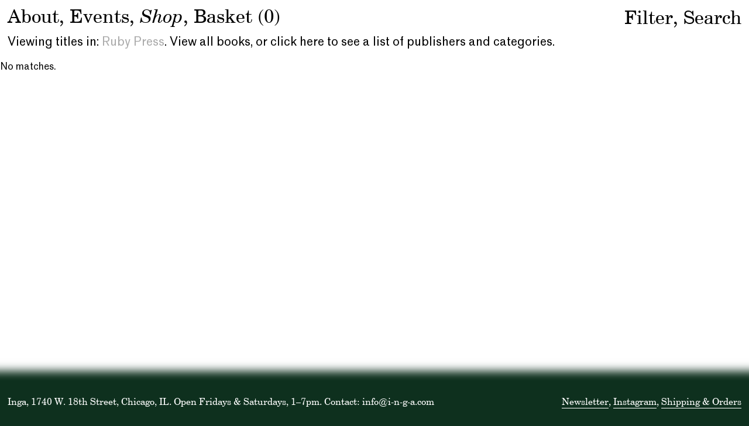

--- FILE ---
content_type: text/html; charset=utf-8
request_url: https://i-n-g-a.com/collections/ruby-press
body_size: 18366
content:
<!doctype html>
<head>

<title>Inga – Ruby Press</title>

<meta charset="utf-8">
<link rel="apple-touch-icon" sizes="180x180" href="//i-n-g-a.com/cdn/shop/t/3/assets/apple-touch-icon.png?v=180618376060681376411622215012">
<link rel="icon" type="image/png" sizes="32x32" href="//i-n-g-a.com/cdn/shop/t/3/assets/favicon-32x32.png?v=170905111508106166281622215015">
<link rel="icon" type="image/png" sizes="16x16" href="//i-n-g-a.com/cdn/shop/t/3/assets/favicon-16x16.png?v=75085793230428694131622215013">
<meta name="msapplication-TileColor" content="#da532c">
<meta name="theme-color" content="#ffffff">
<meta property="og:site_name" content="Inga Books">
<meta property="og:url" content="https://i-n-g-a.com/collections/ruby-press">
<meta property="og:title" content="Ruby Press">
<meta property="og:type" content="product.group">
<meta property="og:description" content="Inga is a bookshop in Chicago with a focus on self-published and independently distributed books on art, design, film, theory, and more.">

<meta name="twitter:card" content="summary_large_image">
<meta name="twitter:title" content="Ruby Press">
<meta name="twitter:description" content="Inga is a bookshop in Chicago with a focus on self-published and independently distributed books on art, design, film, theory, and more.">
<meta name="viewport" content="width=device-width,initial-scale=1,shrink-to-fit=no">
<script>window.performance && window.performance.mark && window.performance.mark('shopify.content_for_header.start');</script><meta id="shopify-digital-wallet" name="shopify-digital-wallet" content="/25074499680/digital_wallets/dialog">
<meta name="shopify-checkout-api-token" content="5a1d7a4afb2c3eb0dee47e704d7c8363">
<meta id="in-context-paypal-metadata" data-shop-id="25074499680" data-venmo-supported="false" data-environment="production" data-locale="en_US" data-paypal-v4="true" data-currency="USD">
<link rel="alternate" type="application/atom+xml" title="Feed" href="/collections/ruby-press.atom" />
<link rel="alternate" type="application/json+oembed" href="https://i-n-g-a.com/collections/ruby-press.oembed">
<script async="async" src="/checkouts/internal/preloads.js?locale=en-US"></script>
<link rel="preconnect" href="https://shop.app" crossorigin="anonymous">
<script async="async" src="https://shop.app/checkouts/internal/preloads.js?locale=en-US&shop_id=25074499680" crossorigin="anonymous"></script>
<script id="apple-pay-shop-capabilities" type="application/json">{"shopId":25074499680,"countryCode":"US","currencyCode":"USD","merchantCapabilities":["supports3DS"],"merchantId":"gid:\/\/shopify\/Shop\/25074499680","merchantName":"Inga Books","requiredBillingContactFields":["postalAddress","email"],"requiredShippingContactFields":["postalAddress","email"],"shippingType":"shipping","supportedNetworks":["visa","masterCard","amex","discover","elo","jcb"],"total":{"type":"pending","label":"Inga Books","amount":"1.00"},"shopifyPaymentsEnabled":true,"supportsSubscriptions":true}</script>
<script id="shopify-features" type="application/json">{"accessToken":"5a1d7a4afb2c3eb0dee47e704d7c8363","betas":["rich-media-storefront-analytics"],"domain":"i-n-g-a.com","predictiveSearch":true,"shopId":25074499680,"locale":"en"}</script>
<script>var Shopify = Shopify || {};
Shopify.shop = "inga-books.myshopify.com";
Shopify.locale = "en";
Shopify.currency = {"active":"USD","rate":"1.0"};
Shopify.country = "US";
Shopify.theme = {"name":"Inga","id":80547840096,"schema_name":"Themekit template theme","schema_version":"1.0.0","theme_store_id":null,"role":"main"};
Shopify.theme.handle = "null";
Shopify.theme.style = {"id":null,"handle":null};
Shopify.cdnHost = "i-n-g-a.com/cdn";
Shopify.routes = Shopify.routes || {};
Shopify.routes.root = "/";</script>
<script type="module">!function(o){(o.Shopify=o.Shopify||{}).modules=!0}(window);</script>
<script>!function(o){function n(){var o=[];function n(){o.push(Array.prototype.slice.apply(arguments))}return n.q=o,n}var t=o.Shopify=o.Shopify||{};t.loadFeatures=n(),t.autoloadFeatures=n()}(window);</script>
<script>
  window.ShopifyPay = window.ShopifyPay || {};
  window.ShopifyPay.apiHost = "shop.app\/pay";
  window.ShopifyPay.redirectState = null;
</script>
<script id="shop-js-analytics" type="application/json">{"pageType":"collection"}</script>
<script defer="defer" async type="module" src="//i-n-g-a.com/cdn/shopifycloud/shop-js/modules/v2/client.init-shop-cart-sync_COMZFrEa.en.esm.js"></script>
<script defer="defer" async type="module" src="//i-n-g-a.com/cdn/shopifycloud/shop-js/modules/v2/chunk.common_CdXrxk3f.esm.js"></script>
<script type="module">
  await import("//i-n-g-a.com/cdn/shopifycloud/shop-js/modules/v2/client.init-shop-cart-sync_COMZFrEa.en.esm.js");
await import("//i-n-g-a.com/cdn/shopifycloud/shop-js/modules/v2/chunk.common_CdXrxk3f.esm.js");

  window.Shopify.SignInWithShop?.initShopCartSync?.({"fedCMEnabled":true,"windoidEnabled":true});

</script>
<script>
  window.Shopify = window.Shopify || {};
  if (!window.Shopify.featureAssets) window.Shopify.featureAssets = {};
  window.Shopify.featureAssets['shop-js'] = {"shop-cart-sync":["modules/v2/client.shop-cart-sync_CRSPkpKa.en.esm.js","modules/v2/chunk.common_CdXrxk3f.esm.js"],"init-fed-cm":["modules/v2/client.init-fed-cm_DO1JVZ96.en.esm.js","modules/v2/chunk.common_CdXrxk3f.esm.js"],"init-windoid":["modules/v2/client.init-windoid_hXardXh0.en.esm.js","modules/v2/chunk.common_CdXrxk3f.esm.js"],"init-shop-email-lookup-coordinator":["modules/v2/client.init-shop-email-lookup-coordinator_jpxQlUsx.en.esm.js","modules/v2/chunk.common_CdXrxk3f.esm.js"],"shop-toast-manager":["modules/v2/client.shop-toast-manager_C-K0q6-t.en.esm.js","modules/v2/chunk.common_CdXrxk3f.esm.js"],"shop-button":["modules/v2/client.shop-button_B6dBoDg5.en.esm.js","modules/v2/chunk.common_CdXrxk3f.esm.js"],"shop-login-button":["modules/v2/client.shop-login-button_BHRMsoBb.en.esm.js","modules/v2/chunk.common_CdXrxk3f.esm.js","modules/v2/chunk.modal_C89cmTvN.esm.js"],"shop-cash-offers":["modules/v2/client.shop-cash-offers_p6Pw3nax.en.esm.js","modules/v2/chunk.common_CdXrxk3f.esm.js","modules/v2/chunk.modal_C89cmTvN.esm.js"],"avatar":["modules/v2/client.avatar_BTnouDA3.en.esm.js"],"init-shop-cart-sync":["modules/v2/client.init-shop-cart-sync_COMZFrEa.en.esm.js","modules/v2/chunk.common_CdXrxk3f.esm.js"],"init-shop-for-new-customer-accounts":["modules/v2/client.init-shop-for-new-customer-accounts_BNQiNx4m.en.esm.js","modules/v2/client.shop-login-button_BHRMsoBb.en.esm.js","modules/v2/chunk.common_CdXrxk3f.esm.js","modules/v2/chunk.modal_C89cmTvN.esm.js"],"pay-button":["modules/v2/client.pay-button_CRuQ9trT.en.esm.js","modules/v2/chunk.common_CdXrxk3f.esm.js"],"init-customer-accounts-sign-up":["modules/v2/client.init-customer-accounts-sign-up_Q1yheB3t.en.esm.js","modules/v2/client.shop-login-button_BHRMsoBb.en.esm.js","modules/v2/chunk.common_CdXrxk3f.esm.js","modules/v2/chunk.modal_C89cmTvN.esm.js"],"checkout-modal":["modules/v2/client.checkout-modal_DtXVhFgQ.en.esm.js","modules/v2/chunk.common_CdXrxk3f.esm.js","modules/v2/chunk.modal_C89cmTvN.esm.js"],"init-customer-accounts":["modules/v2/client.init-customer-accounts_B5rMd0lj.en.esm.js","modules/v2/client.shop-login-button_BHRMsoBb.en.esm.js","modules/v2/chunk.common_CdXrxk3f.esm.js","modules/v2/chunk.modal_C89cmTvN.esm.js"],"lead-capture":["modules/v2/client.lead-capture_CmGCXBh3.en.esm.js","modules/v2/chunk.common_CdXrxk3f.esm.js","modules/v2/chunk.modal_C89cmTvN.esm.js"],"shop-follow-button":["modules/v2/client.shop-follow-button_CV5C02lv.en.esm.js","modules/v2/chunk.common_CdXrxk3f.esm.js","modules/v2/chunk.modal_C89cmTvN.esm.js"],"shop-login":["modules/v2/client.shop-login_Bz_Zm_XZ.en.esm.js","modules/v2/chunk.common_CdXrxk3f.esm.js","modules/v2/chunk.modal_C89cmTvN.esm.js"],"payment-terms":["modules/v2/client.payment-terms_D7XnU2ez.en.esm.js","modules/v2/chunk.common_CdXrxk3f.esm.js","modules/v2/chunk.modal_C89cmTvN.esm.js"]};
</script>
<script id="__st">var __st={"a":25074499680,"offset":-21600,"reqid":"23dd7a93-d464-4d20-bfdf-8b2edcd2862a-1763300059","pageurl":"i-n-g-a.com\/collections\/ruby-press","u":"4a6a34472381","p":"collection","rtyp":"collection","rid":239209447573};</script>
<script>window.ShopifyPaypalV4VisibilityTracking = true;</script>
<script id="captcha-bootstrap">!function(){'use strict';const t='contact',e='account',n='new_comment',o=[[t,t],['blogs',n],['comments',n],[t,'customer']],c=[[e,'customer_login'],[e,'guest_login'],[e,'recover_customer_password'],[e,'create_customer']],r=t=>t.map((([t,e])=>`form[action*='/${t}']:not([data-nocaptcha='true']) input[name='form_type'][value='${e}']`)).join(','),a=t=>()=>t?[...document.querySelectorAll(t)].map((t=>t.form)):[];function s(){const t=[...o],e=r(t);return a(e)}const i='password',u='form_key',d=['recaptcha-v3-token','g-recaptcha-response','h-captcha-response',i],f=()=>{try{return window.sessionStorage}catch{return}},m='__shopify_v',_=t=>t.elements[u];function p(t,e,n=!1){try{const o=window.sessionStorage,c=JSON.parse(o.getItem(e)),{data:r}=function(t){const{data:e,action:n}=t;return t[m]||n?{data:e,action:n}:{data:t,action:n}}(c);for(const[e,n]of Object.entries(r))t.elements[e]&&(t.elements[e].value=n);n&&o.removeItem(e)}catch(o){console.error('form repopulation failed',{error:o})}}const l='form_type',E='cptcha';function T(t){t.dataset[E]=!0}const w=window,h=w.document,L='Shopify',v='ce_forms',y='captcha';let A=!1;((t,e)=>{const n=(g='f06e6c50-85a8-45c8-87d0-21a2b65856fe',I='https://cdn.shopify.com/shopifycloud/storefront-forms-hcaptcha/ce_storefront_forms_captcha_hcaptcha.v1.5.2.iife.js',D={infoText:'Protected by hCaptcha',privacyText:'Privacy',termsText:'Terms'},(t,e,n)=>{const o=w[L][v],c=o.bindForm;if(c)return c(t,g,e,D).then(n);var r;o.q.push([[t,g,e,D],n]),r=I,A||(h.body.append(Object.assign(h.createElement('script'),{id:'captcha-provider',async:!0,src:r})),A=!0)});var g,I,D;w[L]=w[L]||{},w[L][v]=w[L][v]||{},w[L][v].q=[],w[L][y]=w[L][y]||{},w[L][y].protect=function(t,e){n(t,void 0,e),T(t)},Object.freeze(w[L][y]),function(t,e,n,w,h,L){const[v,y,A,g]=function(t,e,n){const i=e?o:[],u=t?c:[],d=[...i,...u],f=r(d),m=r(i),_=r(d.filter((([t,e])=>n.includes(e))));return[a(f),a(m),a(_),s()]}(w,h,L),I=t=>{const e=t.target;return e instanceof HTMLFormElement?e:e&&e.form},D=t=>v().includes(t);t.addEventListener('submit',(t=>{const e=I(t);if(!e)return;const n=D(e)&&!e.dataset.hcaptchaBound&&!e.dataset.recaptchaBound,o=_(e),c=g().includes(e)&&(!o||!o.value);(n||c)&&t.preventDefault(),c&&!n&&(function(t){try{if(!f())return;!function(t){const e=f();if(!e)return;const n=_(t);if(!n)return;const o=n.value;o&&e.removeItem(o)}(t);const e=Array.from(Array(32),(()=>Math.random().toString(36)[2])).join('');!function(t,e){_(t)||t.append(Object.assign(document.createElement('input'),{type:'hidden',name:u})),t.elements[u].value=e}(t,e),function(t,e){const n=f();if(!n)return;const o=[...t.querySelectorAll(`input[type='${i}']`)].map((({name:t})=>t)),c=[...d,...o],r={};for(const[a,s]of new FormData(t).entries())c.includes(a)||(r[a]=s);n.setItem(e,JSON.stringify({[m]:1,action:t.action,data:r}))}(t,e)}catch(e){console.error('failed to persist form',e)}}(e),e.submit())}));const S=(t,e)=>{t&&!t.dataset[E]&&(n(t,e.some((e=>e===t))),T(t))};for(const o of['focusin','change'])t.addEventListener(o,(t=>{const e=I(t);D(e)&&S(e,y())}));const B=e.get('form_key'),M=e.get(l),P=B&&M;t.addEventListener('DOMContentLoaded',(()=>{const t=y();if(P)for(const e of t)e.elements[l].value===M&&p(e,B);[...new Set([...A(),...v().filter((t=>'true'===t.dataset.shopifyCaptcha))])].forEach((e=>S(e,t)))}))}(h,new URLSearchParams(w.location.search),n,t,e,['guest_login'])})(!0,!0)}();</script>
<script integrity="sha256-52AcMU7V7pcBOXWImdc/TAGTFKeNjmkeM1Pvks/DTgc=" data-source-attribution="shopify.loadfeatures" defer="defer" src="//i-n-g-a.com/cdn/shopifycloud/storefront/assets/storefront/load_feature-81c60534.js" crossorigin="anonymous"></script>
<script crossorigin="anonymous" defer="defer" src="//i-n-g-a.com/cdn/shopifycloud/storefront/assets/shopify_pay/storefront-65b4c6d7.js?v=20250812"></script>
<script data-source-attribution="shopify.dynamic_checkout.dynamic.init">var Shopify=Shopify||{};Shopify.PaymentButton=Shopify.PaymentButton||{isStorefrontPortableWallets:!0,init:function(){window.Shopify.PaymentButton.init=function(){};var t=document.createElement("script");t.src="https://i-n-g-a.com/cdn/shopifycloud/portable-wallets/latest/portable-wallets.en.js",t.type="module",document.head.appendChild(t)}};
</script>
<script data-source-attribution="shopify.dynamic_checkout.buyer_consent">
  function portableWalletsHideBuyerConsent(e){var t=document.getElementById("shopify-buyer-consent"),n=document.getElementById("shopify-subscription-policy-button");t&&n&&(t.classList.add("hidden"),t.setAttribute("aria-hidden","true"),n.removeEventListener("click",e))}function portableWalletsShowBuyerConsent(e){var t=document.getElementById("shopify-buyer-consent"),n=document.getElementById("shopify-subscription-policy-button");t&&n&&(t.classList.remove("hidden"),t.removeAttribute("aria-hidden"),n.addEventListener("click",e))}window.Shopify?.PaymentButton&&(window.Shopify.PaymentButton.hideBuyerConsent=portableWalletsHideBuyerConsent,window.Shopify.PaymentButton.showBuyerConsent=portableWalletsShowBuyerConsent);
</script>
<script data-source-attribution="shopify.dynamic_checkout.cart.bootstrap">document.addEventListener("DOMContentLoaded",(function(){function t(){return document.querySelector("shopify-accelerated-checkout-cart, shopify-accelerated-checkout")}if(t())Shopify.PaymentButton.init();else{new MutationObserver((function(e,n){t()&&(Shopify.PaymentButton.init(),n.disconnect())})).observe(document.body,{childList:!0,subtree:!0})}}));
</script>
<link id="shopify-accelerated-checkout-styles" rel="stylesheet" media="screen" href="https://i-n-g-a.com/cdn/shopifycloud/portable-wallets/latest/accelerated-checkout-backwards-compat.css" crossorigin="anonymous">
<style id="shopify-accelerated-checkout-cart">
        #shopify-buyer-consent {
  margin-top: 1em;
  display: inline-block;
  width: 100%;
}

#shopify-buyer-consent.hidden {
  display: none;
}

#shopify-subscription-policy-button {
  background: none;
  border: none;
  padding: 0;
  text-decoration: underline;
  font-size: inherit;
  cursor: pointer;
}

#shopify-subscription-policy-button::before {
  box-shadow: none;
}

      </style>

<script>window.performance && window.performance.mark && window.performance.mark('shopify.content_for_header.end');</script> <!-- Header hook for plugins -->
<link href="//i-n-g-a.com/cdn/shop/t/3/assets/estilo.css?v=28805922504651407111762092171" rel="stylesheet" type="text/css" media="all" />
<script src="https://code.jquery.com/jquery-3.4.1.js" integrity="sha256-WpOohJOqMqqyKL9FccASB9O0KwACQJpFTUBLTYOVvVU=" crossorigin="anonymous"></script>
<script src="//i-n-g-a.com/cdn/shop/t/3/assets/headroom.min.js?v=118142969148798232431575659097" type="text/javascript"></script>
<script src="//i-n-g-a.com/cdn/shop/t/3/assets/jQuery.headroom.js?v=152978204658504788411575659537" type="text/javascript"></script>
<script src="//i-n-g-a.com/cdn/shop/t/3/assets/isotope.pkgd.min.js?v=96875624313649522131575584604" type="text/javascript"></script>
<script src="//i-n-g-a.com/cdn/shop/t/3/assets/application.js?v=43442019912801335071596520592" type="text/javascript"></script>
<link rel="stylesheet" type="text/css" href="//cdn.jsdelivr.net/npm/slick-carousel@1.8.1/slick/slick.css"/>

<link rel="canonical" href="https://i-n-g-a.com/collections/ruby-press">
<meta property="og:image" content="https://cdn.shopify.com/s/files/1/0250/7449/9680/files/inga-sm_a81e4e5c-b9d9-49d6-8eb6-8d113bc7c5c6.png?v=1619626205" />
<meta property="og:image:secure_url" content="https://cdn.shopify.com/s/files/1/0250/7449/9680/files/inga-sm_a81e4e5c-b9d9-49d6-8eb6-8d113bc7c5c6.png?v=1619626205" />
<meta property="og:image:width" content="1200" />
<meta property="og:image:height" content="628" />
<link href="https://monorail-edge.shopifysvc.com" rel="dns-prefetch">
<script>(function(){if ("sendBeacon" in navigator && "performance" in window) {try {var session_token_from_headers = performance.getEntriesByType('navigation')[0].serverTiming.find(x => x.name == '_s').description;} catch {var session_token_from_headers = undefined;}var session_cookie_matches = document.cookie.match(/_shopify_s=([^;]*)/);var session_token_from_cookie = session_cookie_matches && session_cookie_matches.length === 2 ? session_cookie_matches[1] : "";var session_token = session_token_from_headers || session_token_from_cookie || "";function handle_abandonment_event(e) {var entries = performance.getEntries().filter(function(entry) {return /monorail-edge.shopifysvc.com/.test(entry.name);});if (!window.abandonment_tracked && entries.length === 0) {window.abandonment_tracked = true;var currentMs = Date.now();var navigation_start = performance.timing.navigationStart;var payload = {shop_id: 25074499680,url: window.location.href,navigation_start,duration: currentMs - navigation_start,session_token,page_type: "collection"};window.navigator.sendBeacon("https://monorail-edge.shopifysvc.com/v1/produce", JSON.stringify({schema_id: "online_store_buyer_site_abandonment/1.1",payload: payload,metadata: {event_created_at_ms: currentMs,event_sent_at_ms: currentMs}}));}}window.addEventListener('pagehide', handle_abandonment_event);}}());</script>
<script id="web-pixels-manager-setup">(function e(e,d,r,n,o){if(void 0===o&&(o={}),!Boolean(null===(a=null===(i=window.Shopify)||void 0===i?void 0:i.analytics)||void 0===a?void 0:a.replayQueue)){var i,a;window.Shopify=window.Shopify||{};var t=window.Shopify;t.analytics=t.analytics||{};var s=t.analytics;s.replayQueue=[],s.publish=function(e,d,r){return s.replayQueue.push([e,d,r]),!0};try{self.performance.mark("wpm:start")}catch(e){}var l=function(){var e={modern:/Edge?\/(1{2}[4-9]|1[2-9]\d|[2-9]\d{2}|\d{4,})\.\d+(\.\d+|)|Firefox\/(1{2}[4-9]|1[2-9]\d|[2-9]\d{2}|\d{4,})\.\d+(\.\d+|)|Chrom(ium|e)\/(9{2}|\d{3,})\.\d+(\.\d+|)|(Maci|X1{2}).+ Version\/(15\.\d+|(1[6-9]|[2-9]\d|\d{3,})\.\d+)([,.]\d+|)( \(\w+\)|)( Mobile\/\w+|) Safari\/|Chrome.+OPR\/(9{2}|\d{3,})\.\d+\.\d+|(CPU[ +]OS|iPhone[ +]OS|CPU[ +]iPhone|CPU IPhone OS|CPU iPad OS)[ +]+(15[._]\d+|(1[6-9]|[2-9]\d|\d{3,})[._]\d+)([._]\d+|)|Android:?[ /-](13[3-9]|1[4-9]\d|[2-9]\d{2}|\d{4,})(\.\d+|)(\.\d+|)|Android.+Firefox\/(13[5-9]|1[4-9]\d|[2-9]\d{2}|\d{4,})\.\d+(\.\d+|)|Android.+Chrom(ium|e)\/(13[3-9]|1[4-9]\d|[2-9]\d{2}|\d{4,})\.\d+(\.\d+|)|SamsungBrowser\/([2-9]\d|\d{3,})\.\d+/,legacy:/Edge?\/(1[6-9]|[2-9]\d|\d{3,})\.\d+(\.\d+|)|Firefox\/(5[4-9]|[6-9]\d|\d{3,})\.\d+(\.\d+|)|Chrom(ium|e)\/(5[1-9]|[6-9]\d|\d{3,})\.\d+(\.\d+|)([\d.]+$|.*Safari\/(?![\d.]+ Edge\/[\d.]+$))|(Maci|X1{2}).+ Version\/(10\.\d+|(1[1-9]|[2-9]\d|\d{3,})\.\d+)([,.]\d+|)( \(\w+\)|)( Mobile\/\w+|) Safari\/|Chrome.+OPR\/(3[89]|[4-9]\d|\d{3,})\.\d+\.\d+|(CPU[ +]OS|iPhone[ +]OS|CPU[ +]iPhone|CPU IPhone OS|CPU iPad OS)[ +]+(10[._]\d+|(1[1-9]|[2-9]\d|\d{3,})[._]\d+)([._]\d+|)|Android:?[ /-](13[3-9]|1[4-9]\d|[2-9]\d{2}|\d{4,})(\.\d+|)(\.\d+|)|Mobile Safari.+OPR\/([89]\d|\d{3,})\.\d+\.\d+|Android.+Firefox\/(13[5-9]|1[4-9]\d|[2-9]\d{2}|\d{4,})\.\d+(\.\d+|)|Android.+Chrom(ium|e)\/(13[3-9]|1[4-9]\d|[2-9]\d{2}|\d{4,})\.\d+(\.\d+|)|Android.+(UC? ?Browser|UCWEB|U3)[ /]?(15\.([5-9]|\d{2,})|(1[6-9]|[2-9]\d|\d{3,})\.\d+)\.\d+|SamsungBrowser\/(5\.\d+|([6-9]|\d{2,})\.\d+)|Android.+MQ{2}Browser\/(14(\.(9|\d{2,})|)|(1[5-9]|[2-9]\d|\d{3,})(\.\d+|))(\.\d+|)|K[Aa][Ii]OS\/(3\.\d+|([4-9]|\d{2,})\.\d+)(\.\d+|)/},d=e.modern,r=e.legacy,n=navigator.userAgent;return n.match(d)?"modern":n.match(r)?"legacy":"unknown"}(),u="modern"===l?"modern":"legacy",c=(null!=n?n:{modern:"",legacy:""})[u],f=function(e){return[e.baseUrl,"/wpm","/b",e.hashVersion,"modern"===e.buildTarget?"m":"l",".js"].join("")}({baseUrl:d,hashVersion:r,buildTarget:u}),m=function(e){var d=e.version,r=e.bundleTarget,n=e.surface,o=e.pageUrl,i=e.monorailEndpoint;return{emit:function(e){var a=e.status,t=e.errorMsg,s=(new Date).getTime(),l=JSON.stringify({metadata:{event_sent_at_ms:s},events:[{schema_id:"web_pixels_manager_load/3.1",payload:{version:d,bundle_target:r,page_url:o,status:a,surface:n,error_msg:t},metadata:{event_created_at_ms:s}}]});if(!i)return console&&console.warn&&console.warn("[Web Pixels Manager] No Monorail endpoint provided, skipping logging."),!1;try{return self.navigator.sendBeacon.bind(self.navigator)(i,l)}catch(e){}var u=new XMLHttpRequest;try{return u.open("POST",i,!0),u.setRequestHeader("Content-Type","text/plain"),u.send(l),!0}catch(e){return console&&console.warn&&console.warn("[Web Pixels Manager] Got an unhandled error while logging to Monorail."),!1}}}}({version:r,bundleTarget:l,surface:e.surface,pageUrl:self.location.href,monorailEndpoint:e.monorailEndpoint});try{o.browserTarget=l,function(e){var d=e.src,r=e.async,n=void 0===r||r,o=e.onload,i=e.onerror,a=e.sri,t=e.scriptDataAttributes,s=void 0===t?{}:t,l=document.createElement("script"),u=document.querySelector("head"),c=document.querySelector("body");if(l.async=n,l.src=d,a&&(l.integrity=a,l.crossOrigin="anonymous"),s)for(var f in s)if(Object.prototype.hasOwnProperty.call(s,f))try{l.dataset[f]=s[f]}catch(e){}if(o&&l.addEventListener("load",o),i&&l.addEventListener("error",i),u)u.appendChild(l);else{if(!c)throw new Error("Did not find a head or body element to append the script");c.appendChild(l)}}({src:f,async:!0,onload:function(){if(!function(){var e,d;return Boolean(null===(d=null===(e=window.Shopify)||void 0===e?void 0:e.analytics)||void 0===d?void 0:d.initialized)}()){var d=window.webPixelsManager.init(e)||void 0;if(d){var r=window.Shopify.analytics;r.replayQueue.forEach((function(e){var r=e[0],n=e[1],o=e[2];d.publishCustomEvent(r,n,o)})),r.replayQueue=[],r.publish=d.publishCustomEvent,r.visitor=d.visitor,r.initialized=!0}}},onerror:function(){return m.emit({status:"failed",errorMsg:"".concat(f," has failed to load")})},sri:function(e){var d=/^sha384-[A-Za-z0-9+/=]+$/;return"string"==typeof e&&d.test(e)}(c)?c:"",scriptDataAttributes:o}),m.emit({status:"loading"})}catch(e){m.emit({status:"failed",errorMsg:(null==e?void 0:e.message)||"Unknown error"})}}})({shopId: 25074499680,storefrontBaseUrl: "https://i-n-g-a.com",extensionsBaseUrl: "https://extensions.shopifycdn.com/cdn/shopifycloud/web-pixels-manager",monorailEndpoint: "https://monorail-edge.shopifysvc.com/unstable/produce_batch",surface: "storefront-renderer",enabledBetaFlags: ["2dca8a86"],webPixelsConfigList: [{"id":"shopify-app-pixel","configuration":"{}","eventPayloadVersion":"v1","runtimeContext":"STRICT","scriptVersion":"0450","apiClientId":"shopify-pixel","type":"APP","privacyPurposes":["ANALYTICS","MARKETING"]},{"id":"shopify-custom-pixel","eventPayloadVersion":"v1","runtimeContext":"LAX","scriptVersion":"0450","apiClientId":"shopify-pixel","type":"CUSTOM","privacyPurposes":["ANALYTICS","MARKETING"]}],isMerchantRequest: false,initData: {"shop":{"name":"Inga Books","paymentSettings":{"currencyCode":"USD"},"myshopifyDomain":"inga-books.myshopify.com","countryCode":"US","storefrontUrl":"https:\/\/i-n-g-a.com"},"customer":null,"cart":null,"checkout":null,"productVariants":[],"purchasingCompany":null},},"https://i-n-g-a.com/cdn","ae1676cfwd2530674p4253c800m34e853cb",{"modern":"","legacy":""},{"shopId":"25074499680","storefrontBaseUrl":"https:\/\/i-n-g-a.com","extensionBaseUrl":"https:\/\/extensions.shopifycdn.com\/cdn\/shopifycloud\/web-pixels-manager","surface":"storefront-renderer","enabledBetaFlags":"[\"2dca8a86\"]","isMerchantRequest":"false","hashVersion":"ae1676cfwd2530674p4253c800m34e853cb","publish":"custom","events":"[[\"page_viewed\",{}],[\"collection_viewed\",{\"collection\":{\"id\":\"239209447573\",\"title\":\"Ruby Press\",\"productVariants\":[]}}]]"});</script><script>
  window.ShopifyAnalytics = window.ShopifyAnalytics || {};
  window.ShopifyAnalytics.meta = window.ShopifyAnalytics.meta || {};
  window.ShopifyAnalytics.meta.currency = 'USD';
  var meta = {"products":[],"page":{"pageType":"collection","resourceType":"collection","resourceId":239209447573}};
  for (var attr in meta) {
    window.ShopifyAnalytics.meta[attr] = meta[attr];
  }
</script>
<script class="analytics">
  (function () {
    var customDocumentWrite = function(content) {
      var jquery = null;

      if (window.jQuery) {
        jquery = window.jQuery;
      } else if (window.Checkout && window.Checkout.$) {
        jquery = window.Checkout.$;
      }

      if (jquery) {
        jquery('body').append(content);
      }
    };

    var hasLoggedConversion = function(token) {
      if (token) {
        return document.cookie.indexOf('loggedConversion=' + token) !== -1;
      }
      return false;
    }

    var setCookieIfConversion = function(token) {
      if (token) {
        var twoMonthsFromNow = new Date(Date.now());
        twoMonthsFromNow.setMonth(twoMonthsFromNow.getMonth() + 2);

        document.cookie = 'loggedConversion=' + token + '; expires=' + twoMonthsFromNow;
      }
    }

    var trekkie = window.ShopifyAnalytics.lib = window.trekkie = window.trekkie || [];
    if (trekkie.integrations) {
      return;
    }
    trekkie.methods = [
      'identify',
      'page',
      'ready',
      'track',
      'trackForm',
      'trackLink'
    ];
    trekkie.factory = function(method) {
      return function() {
        var args = Array.prototype.slice.call(arguments);
        args.unshift(method);
        trekkie.push(args);
        return trekkie;
      };
    };
    for (var i = 0; i < trekkie.methods.length; i++) {
      var key = trekkie.methods[i];
      trekkie[key] = trekkie.factory(key);
    }
    trekkie.load = function(config) {
      trekkie.config = config || {};
      trekkie.config.initialDocumentCookie = document.cookie;
      var first = document.getElementsByTagName('script')[0];
      var script = document.createElement('script');
      script.type = 'text/javascript';
      script.onerror = function(e) {
        var scriptFallback = document.createElement('script');
        scriptFallback.type = 'text/javascript';
        scriptFallback.onerror = function(error) {
                var Monorail = {
      produce: function produce(monorailDomain, schemaId, payload) {
        var currentMs = new Date().getTime();
        var event = {
          schema_id: schemaId,
          payload: payload,
          metadata: {
            event_created_at_ms: currentMs,
            event_sent_at_ms: currentMs
          }
        };
        return Monorail.sendRequest("https://" + monorailDomain + "/v1/produce", JSON.stringify(event));
      },
      sendRequest: function sendRequest(endpointUrl, payload) {
        // Try the sendBeacon API
        if (window && window.navigator && typeof window.navigator.sendBeacon === 'function' && typeof window.Blob === 'function' && !Monorail.isIos12()) {
          var blobData = new window.Blob([payload], {
            type: 'text/plain'
          });

          if (window.navigator.sendBeacon(endpointUrl, blobData)) {
            return true;
          } // sendBeacon was not successful

        } // XHR beacon

        var xhr = new XMLHttpRequest();

        try {
          xhr.open('POST', endpointUrl);
          xhr.setRequestHeader('Content-Type', 'text/plain');
          xhr.send(payload);
        } catch (e) {
          console.log(e);
        }

        return false;
      },
      isIos12: function isIos12() {
        return window.navigator.userAgent.lastIndexOf('iPhone; CPU iPhone OS 12_') !== -1 || window.navigator.userAgent.lastIndexOf('iPad; CPU OS 12_') !== -1;
      }
    };
    Monorail.produce('monorail-edge.shopifysvc.com',
      'trekkie_storefront_load_errors/1.1',
      {shop_id: 25074499680,
      theme_id: 80547840096,
      app_name: "storefront",
      context_url: window.location.href,
      source_url: "//i-n-g-a.com/cdn/s/trekkie.storefront.308893168db1679b4a9f8a086857af995740364f.min.js"});

        };
        scriptFallback.async = true;
        scriptFallback.src = '//i-n-g-a.com/cdn/s/trekkie.storefront.308893168db1679b4a9f8a086857af995740364f.min.js';
        first.parentNode.insertBefore(scriptFallback, first);
      };
      script.async = true;
      script.src = '//i-n-g-a.com/cdn/s/trekkie.storefront.308893168db1679b4a9f8a086857af995740364f.min.js';
      first.parentNode.insertBefore(script, first);
    };
    trekkie.load(
      {"Trekkie":{"appName":"storefront","development":false,"defaultAttributes":{"shopId":25074499680,"isMerchantRequest":null,"themeId":80547840096,"themeCityHash":"7526273144549367940","contentLanguage":"en","currency":"USD","eventMetadataId":"ba34ba82-938d-478c-93c4-95a16e149bc2"},"isServerSideCookieWritingEnabled":true,"monorailRegion":"shop_domain","enabledBetaFlags":["f0df213a"]},"Session Attribution":{},"S2S":{"facebookCapiEnabled":false,"source":"trekkie-storefront-renderer","apiClientId":580111}}
    );

    var loaded = false;
    trekkie.ready(function() {
      if (loaded) return;
      loaded = true;

      window.ShopifyAnalytics.lib = window.trekkie;

      var originalDocumentWrite = document.write;
      document.write = customDocumentWrite;
      try { window.ShopifyAnalytics.merchantGoogleAnalytics.call(this); } catch(error) {};
      document.write = originalDocumentWrite;

      window.ShopifyAnalytics.lib.page(null,{"pageType":"collection","resourceType":"collection","resourceId":239209447573,"shopifyEmitted":true});

      var match = window.location.pathname.match(/checkouts\/(.+)\/(thank_you|post_purchase)/)
      var token = match? match[1]: undefined;
      if (!hasLoggedConversion(token)) {
        setCookieIfConversion(token);
        window.ShopifyAnalytics.lib.track("Viewed Product Category",{"currency":"USD","category":"Collection: ruby-press","collectionName":"ruby-press","collectionId":239209447573,"nonInteraction":true},undefined,undefined,{"shopifyEmitted":true});
      }
    });


        var eventsListenerScript = document.createElement('script');
        eventsListenerScript.async = true;
        eventsListenerScript.src = "//i-n-g-a.com/cdn/shopifycloud/storefront/assets/shop_events_listener-3da45d37.js";
        document.getElementsByTagName('head')[0].appendChild(eventsListenerScript);

})();</script>
<script
  defer
  src="https://i-n-g-a.com/cdn/shopifycloud/perf-kit/shopify-perf-kit-2.1.2.min.js"
  data-application="storefront-renderer"
  data-shop-id="25074499680"
  data-render-region="gcp-us-east1"
  data-page-type="collection"
  data-theme-instance-id="80547840096"
  data-theme-name="Themekit template theme"
  data-theme-version="1.0.0"
  data-monorail-region="shop_domain"
  data-resource-timing-sampling-rate="10"
  data-shs="true"
  data-shs-beacon="true"
  data-shs-export-with-fetch="true"
  data-shs-logs-sample-rate="1"
></script>
</head>
<body>
<div class="top headroom">
	<div class="top-left">
	<a href="/pages/about" >About</a>, <a href="/pages/events" >Events</a>, <a href="/" class="current-menu-item">Shop</a>, <a href="/cart" >Basket (0)</a>
	</div>
	<div class="top-right">
		<span class-"filtersearch"><span class="filter-click">Filter</span>, <span class="search-click">Search</span></span>
	</div>
</div>

  
    
      <a href="https://i-n-g-a.com/customer_authentication/redirect?locale=en&amp;region_country=US" id="customer_login_link">log in </a>
      <a href="https://shopify.com/25074499680/account?locale=en" id="customer_register_link">register</a>
    
  

<main role="main" class="Ruby Press">
	
<div class="viewing">
	Viewing titles in: <span class="viewing-all">Ruby Press</span>. View <a href="/collections/all">all books</a>, or <span id="seeAll2">click here to see a list of publishers and categories</span>.
</div>


<div class="grid">

  
    <p>No matches.</p>
  
</div>




</main>
  
<div class="bottom">
	<div class="bottom-left">
		Inga, 1740 W. 18th Street, Chicago, IL. Open Fridays & Saturdays, 1–7pm. Contact: info@i-n-g-a.com
	</div>
	<div class="bottom-right">
		<a href="/pages/about#newsletter">Newsletter</a>, <a href="https://instagram.com/ingabooks">Instagram</a>, <a href="/pages/shipping-orders">Shipping & Orders</a>
	</div>
</div>

<div class="search-over">
	<div class="search-over-c">
		<div class="search-close">
			<img src="//i-n-g-a.com/cdn/shop/t/3/assets/x.svg?v=56466598287733302851594262199" />
		</div>
		<form action="/search" method="get" role="search">
		<input type="search" name="q" value="">
		<input type="hidden" name="type" value="product">
		<button type="submit">Search</button>
  		</form>
	</div>
</div>

<div class="filter-over">
	<div class="filter-over-c">
		<div class="filter-close">
			<img src="//i-n-g-a.com/cdn/shop/t/3/assets/x.svg?v=56466598287733302851594262199" />
		</div>
		<div class="filter-publisher">
			<span class="filter-header">Filter by Publisher:</span>
			<ul>
			<li>
			<a href="/collections/bruch">
			,Bruch‘-
      		</a>
	  		</li>
	  		

			<li>
			<a href="/collections/2d-cloud">
			2dcloud
      		</a>
	  		</li>
	  		

			<li>
			<a href="/collections/3-hole-press">
			3 Hole Press
      		</a>
	  		</li>
	  		

			<li>
			<a href="/collections/name-publications">
			[NAME] Publications
      		</a>
	  		</li>
	  		

			<li>
			<a href="/collections/a-circular">
			A Circular
      		</a>
	  		</li>
	  		

			<li>
			<a href="/collections/a-plume-museums-press">
			A Plume / Museums Press
      		</a>
	  		</li>
	  		

			<li>
			<a href="/collections/a6-books">
			A6 Books
      		</a>
	  		</li>
	  		

			<li>
			<a href="/collections/actual-source">
			Actual Source
      		</a>
	  		</li>
	  		

			<li>
			<a href="/collections/adolfo-press">
			Adolfo Press
      		</a>
	  		</li>
	  		

			<li>
			<a href="/collections/aimee-suarez-netzahualcoyotl">
			Aimée Suárez Netzahualcóyotl
      		</a>
	  		</li>
	  		

			<li>
			<a href="/collections/ak-press">
			AK Press
      		</a>
	  		</li>
	  		

			<li>
			<a href="/collections/akv-berlin">
			AKV Berlin
      		</a>
	  		</li>
	  		


			<li>
			<a href="/collections/alma-de-izote">
			Alma de Izote
      		</a>
	  		</li>
	  		

			<li>
			<a href="/collections/amalgam-pouya-ahmadi">
			Amalgam Journal
      		</a>
	  		</li>
	  		

			<li>
			<a href="/collections/amsterdam-university-of-the-arts">
			Amsterdam University of the Arts
      		</a>
	  		</li>
	  		

			<li>
			<a href="/collections/analogue-cookbook">
			Analog Cookbook
      		</a>
	  		</li>
	  		

			<li>
			<a href="/collections/andrea-reed-leal">
			Andrea Reed-Leal
      		</a>
	  		</li>
	  		

			<li>
			<a href="/collections/andy-lee">
			Andy Lee
      		</a>
	  		</li>
	  		

			<li>
			<a href="/collections/anika-haas">
			Anika Haas
      		</a>
	  		</li>
	  		

			<li>
			<a href="/collections/annelies-kamen">
			Annelies Kamen
      		</a>
	  		</li>
	  		

			<li>
			<a href="/collections/annie-howard">
			Annie Howard
      		</a>
	  		</li>
	  		

			<li>
			<a href="/collections/another-gaze">
			Another Gaze
      		</a>
	  		</li>
	  		

			<li>
			<a href="/collections/april-april">
			april april
      		</a>
	  		</li>
	  		

			<li>
			<a href="/collections/archive-books">
			Archive Books
      		</a>
	  		</li>
	  		

			<li>
			<a href="/collections/archivio">
			Archivio
      		</a>
	  		</li>
	  		

			<li>
			<a href="/collections/archivo-el-insulto">
			Archivo El Insulto
      		</a>
	  		</li>
	  		

			<li>
			<a href="/collections/are-na">
			Are.na
      		</a>
	  		</li>
	  		

			<li>
			<a href="/collections/art-arch-design">
			Art, Architecture, & Design
      		</a>
	  		</li>
	  		

			<li>
			<a href="/collections/artez-press">
			ArtEZ Press
      		</a>
	  		</li>
	  		

			<li>
			<a href="/collections/axial-age-2">
			axial age 2
      		</a>
	  		</li>
	  		

			<li>
			<a href="/collections/ayham-ghraowi-studio">
			Ayham Ghraowi Studio
      		</a>
	  		</li>
	  		

			<li>
			<a href="/collections/balthazar">
			Balthazar
      		</a>
	  		</li>
	  		

			<li>
			<a href="/collections/bartlebooth">
			Bartlebooth
      		</a>
	  		</li>
	  		

			<li>
			<a href="/collections/bear-bear">
			Bear Bear
      		</a>
	  		</li>
	  		

			<li>
			<a href="/collections/biblioteca-revelaciones">
			Biblioteca Revelaciones
      		</a>
	  		</li>
	  		

			<li>
			<a href="/collections/big-black-mountain">
			Big Black Mountain
      		</a>
	  		</li>
	  		

			<li>
			<a href="/collections/bikini-books-clube-do-livro-do-design">
			Bikini Books & Clube do Livro do Design
      		</a>
	  		</li>
	  		

			<li>
			<a href="/collections/black-chalk-amp-co">
			Black Chalk &amp; Co.
      		</a>
	  		</li>
	  		

			<li>
			<a href="/collections/black-dog-press">
			Black Dog Publishing
      		</a>
	  		</li>
	  		

			<li>
			<a href="/collections/blank-forms">
			Blank Forms
      		</a>
	  		</li>
	  		

			<li>
			<a href="/collections/bodiless-editions">
			Bodiless Editions
      		</a>
	  		</li>
	  		

			<li>
			<a href="/collections/bom-dia-boa-tarde-boa-noite">
			BOM DIA BOA TARDE BOA NOITE
      		</a>
	  		</li>
	  		

			<li>
			<a href="/collections/book-works">
			Book Works
      		</a>
	  		</li>
	  		

			<li>
			<a href="/collections/books-to-prisoners">
			Books to Prisoners
      		</a>
	  		</li>
	  		

			<li>
			<a href="/collections/boot-boyz-biz">
			Boot Boyz Biz
      		</a>
	  		</li>
	  		

			<li>
			<a href="/collections/breakdown-break-down-press-mf">
			Breakdown Break Down Press
      		</a>
	  		</li>
	  		

			<li>
			<a href="/collections/brian-holmes">
			Brian Holmes
      		</a>
	  		</li>
	  		

			<li>
			<a href="/collections/bricks-from-the-kiln-andrew-lister">
			Bricks from the Kiln
      		</a>
	  		</li>
	  		

			<li>
			<a href="/collections/bronze-age">
			Bronze Age
      		</a>
	  		</li>
	  		

			<li>
			<a href="/collections/building-fictions">
			Building Fictions
      		</a>
	  		</li>
	  		

			<li>
			<a href="/collections/ca-ap">
			CA + AP
      		</a>
	  		</li>
	  		

			<li>
			<a href="/collections/canalside-press">
			Canalside Press
      		</a>
	  		</li>
	  		

			<li>
			<a href="/collections/capricious">
			Capricious
      		</a>
	  		</li>
	  		

			<li>
			<a href="/collections/carolina-velez-muniz">
			Carolina Vélez Muñiz
      		</a>
	  		</li>
	  		

			<li>
			<a href="/collections/catalog">
			Catalog
      		</a>
	  		</li>
	  		

			<li>
			<a href="/collections/catalogue">
			Catalogue
      		</a>
	  		</li>
	  		

			<li>
			<a href="/collections/cca-wattis-institute-for-contemporary-arts">
			CCA Wattis Institute for Contemporary Arts
      		</a>
	  		</li>
	  		

			<li>
			<a href="/collections/center-for-arts-design-social-research">
			Center for Arts Design Social Research
      		</a>
	  		</li>
	  		

			<li>
			<a href="/collections/charles-h-kerr-publishing-company">
			Charles H. Kerr Publishing Company
      		</a>
	  		</li>
	  		

			<li>
			<a href="/collections/chelsea-green-publishing">
			Chelsea Green Publishing
      		</a>
	  		</li>
	  		

			<li>
			<a href="/collections/chicago">
			Chicago
      		</a>
	  		</li>
	  		

			<li>
			<a href="/collections/chris-salas">
			Chris Salas
      		</a>
	  		</li>
	  		

			<li>
			<a href="/collections/christopher-branson">
			Christopher Branson
      		</a>
	  		</li>
	  		

			<li>
			<a href="/collections/clare-lagomarsino">
			Clare Lagomarsino
      		</a>
	  		</li>
	  		

			<li>
			<a href="/collections/coffee-house-press">
			Coffee House Press
      		</a>
	  		</li>
	  		

			<li>
			<a href="/collections/colorama">
			Colorama
      		</a>
	  		</li>
	  		

			<li>
			<a href="/collections/columbia-books-on-architecture-and-the-city">
			Columbia Books on Architecture and the City
      		</a>
	  		</li>
	  		

			<li>
			<a href="/collections/common-notions">
			Common Notions
      		</a>
	  		</li>
	  		

			<li>
			<a href="/collections/common-threads-press">
			Common Threads Press
      		</a>
	  		</li>
	  		

			<li>
			<a href="/collections/compas88">
			compas88
      		</a>
	  		</li>
	  		

			<li>
			<a href="/collections/contingent-sounds">
			Contingent Sounds
      		</a>
	  		</li>
	  		

			<li>
			<a href="/collections/crater-invertido">
			Cooperativa Cráter Invertido
      		</a>
	  		</li>
	  		

			<li>
			<a href="/collections/cooperative-editions">
			Cooperative Editions
      		</a>
	  		</li>
	  		

			<li>
			<a href="/collections/cornell-aap">
			Cornell AAP
      		</a>
	  		</li>
	  		

			<li>
			<a href="/collections/corraini-edizioni">
			Corraini Edizioni
      		</a>
	  		</li>
	  		

			<li>
			<a href="/collections/council">
			Council
      		</a>
	  		</li>
	  		

			<li>
			<a href="/collections/cousin-collective-and-light-industry">
			COUSIN Collective and Light Industry
      		</a>
	  		</li>
	  		

			<li>
			<a href="/collections/cpress">
			cpress
      		</a>
	  		</li>
	  		

			<li>
			<a href="/collections/crisis-editions">
			Crisis Editions
      		</a>
	  		</li>
	  		

			<li>
			<a href="/collections/anthro-post">
			Critical Anthropology & Post-Colonial Studies
      		</a>
	  		</li>
	  		

			<li>
			<a href="/collections/cthulhu-books">
			Cthulhu Books
      		</a>
	  		</li>
	  		

			<li>
			<a href="/collections/dabartis">
			Dabartis
      		</a>
	  		</li>
	  		

			<li>
			<a href="/collections/darian-newman">
			Darian Newman
      		</a>
	  		</li>
	  		

			<li>
			<a href="/collections/de-appel">
			De Appel
      		</a>
	  		</li>
	  		

			<li>
			<a href="/collections/dent-de-leone">
			Dent-de-Leone
      		</a>
	  		</li>
	  		

			<li>
			<a href="/collections/depaul-art-museum">
			DePaul Art Museum
      		</a>
	  		</li>
	  		

			<li>
			<a href="/collections/dgenerator">
			dgenerator
      		</a>
	  		</li>
	  		

			<li>
			<a href="/collections/diversity-of-aesthetics">
			Diversity of Aesthetics
      		</a>
	  		</li>
	  		

			<li>
			<a href="/collections/divided">
			Divided
      		</a>
	  		</li>
	  		

			<li>
			<a href="/collections/dizzy-magazine">
			Dizzy Magazine
      		</a>
	  		</li>
	  		

			<li>
			<a href="/collections/dmitry-samarov">
			Dmitry Samarov
      		</a>
	  		</li>
	  		

			<li>
			<a href="/collections/dolce-stil-criollo">
			Dolce Stil Criollo
      		</a>
	  		</li>
	  		

			<li>
			<a href="/collections/dreamer-fty">
			DREAMER FTY
      		</a>
	  		</li>
	  		

			<li>
			<a href="/collections/duke-university-press">
			Duke University Press
      		</a>
	  		</li>
	  		

			<li>
			<a href="/collections/ecology">
			Ecology
      		</a>
	  		</li>
	  		

			<li>
			<a href="/collections/ediciones-hungria">
			Ediciones Hungría
      		</a>
	  		</li>
	  		

			<li>
			<a href="/collections/edition-fink-fucking-good-art">
			edition fink & Fucking Good Art
      		</a>
	  		</li>
	  		

			<li>
			<a href="/collections/editions-b42">
			Editions B42
      		</a>
	  		</li>
	  		

			<li>
			<a href="/collections/editorial-santa-fe">
			Editorial Santa Fé
      		</a>
	  		</li>
	  		

			<li>
			<a href="/collections/el-cine-probablemente">
			El Cine Probablemente
      		</a>
	  		</li>
	  		

			<li>
			<a href="/collections/eldorado-editions">
			Eldorado Editions
      		</a>
	  		</li>
	  		

			<li>
			<a href="/collections/elena-braida">
			Elena Braida
      		</a>
	  		</li>
	  		

			<li>
			<a href="/collections/era-editions">
			Era Editions
      		</a>
	  		</li>
	  		

			<li>
			<a href="/collections/eric-li">
			Eric Li
      		</a>
	  		</li>
	  		

			<li>
			<a href="/collections/esther-mcmanus">
			Esther McManus
      		</a>
	  		</li>
	  		

			<li>
			<a href="/collections/estonian-academy-of-arts">
			Estonian Academy of Arts
      		</a>
	  		</li>
	  		

			<li>
			<a href="/collections/evening-class">
			Evening Class
      		</a>
	  		</li>
	  		

			<li>
			<a href="/collections/evolver-editions">
			Evolver Editions
      		</a>
	  		</li>
	  		

			<li>
			<a href="/collections/exhibit-columbus">
			Exhibit Columbus
      		</a>
	  		</li>
	  		

			<li>
			<a href="/collections/eyeworks-books">
			Eyeworks Books
      		</a>
	  		</li>
	  		

			<li>
			<a href="/collections/fabric-journal">
			Fabric Journal
      		</a>
	  		</li>
	  		

			<li>
			<a href="/collections/failed-states">
			Failed States
      		</a>
	  		</li>
	  		

			<li>
			<a href="/collections/falschrum-books">
			Falschrum Books
      		</a>
	  		</li>
	  		

			<li>
			<a href="/collections/fanfare-inc">
			fanfare inc
      		</a>
	  		</li>
	  		

			<li>
			<a href="/collections/facadomy">
			Façadomy
      		</a>
	  		</li>
	  		

			<li>
			<a href="/collections/feeeels">
			feeeels
      		</a>
	  		</li>
	  		

			<li>
			<a href="/collections/fiebre-ediciones">
			Fiebre Ediciones
      		</a>
	  		</li>
	  		

			<li>
			<a href="/collections/fillip">
			Fillip
      		</a>
	  		</li>
	  		

			<li>
			<a href="/collections/the-film-desk">
			Film Desk Books
      		</a>
	  		</li>
	  		

			<li>
			<a href="/collections/film-photo">
			Film, Photography & New Media
      		</a>
	  		</li>
	  		

			<li>
			<a href="/collections/filmfront">
			filmfront
      		</a>
	  		</li>
	  		

			<li>
			<a href="/collections/fireflies">
			Fireflies
      		</a>
	  		</li>
	  		

			<li>
			<a href="/collections/flatlands-press">
			Flatlands Press
      		</a>
	  		</li>
	  		

			<li>
			<a href="/collections/alejandro-jimenez-flores-and-miguel-jimenez">
			Flor Jiménez-Flores and Miguel Jiménez
      		</a>
	  		</li>
	  		

			<li>
			<a href="/collections/florets-magazine">
			Florets Magazine
      		</a>
	  		</li>
	  		

			<li>
			<a href="/collections/frontieriors">
			Frontieriors
      		</a>
	  		</li>
	  		

			<li>
			<a href="/collections/fugitive-materials">
			Fugitive Materials
      		</a>
	  		</li>
	  		

			<li>
			<a href="/collections/futurepoem">
			Futurepoem
      		</a>
	  		</li>
	  		

			<li>
			<a href="/collections/gaada">
			GAADA
      		</a>
	  		</li>
	  		

			<li>
			<a href="/collections/gato-negro">
			Gato Negro
      		</a>
	  		</li>
	  		

			<li>
			<a href="/collections/gender-fail">
			GenderFail
      		</a>
	  		</li>
	  		

			<li>
			<a href="/collections/general-antagonism">
			General Antagonism
      		</a>
	  		</li>
	  		

			<li>
			<a href="/collections/gente-secreta">
			Gente Secreta
      		</a>
	  		</li>
	  		

			<li>
			<a href="/collections/glass-spider-publishing">
			Glass Spider Publishing
      		</a>
	  		</li>
	  		

			<li>
			<a href="/collections/goldsmiths-press">
			Goldsmiths Press
      		</a>
	  		</li>
	  		

			<li>
			<a href="/collections/good-press">
			Good Press
      		</a>
	  		</li>
	  		

			<li>
			<a href="/collections/grafische-cel">
			Grafische Cel
      		</a>
	  		</li>
	  		

			<li>
			<a href="/collections/graphic-print">
			Graphic Design, Print, & Publishing
      		</a>
	  		</li>
	  		

			<li>
			<a href="/collections/gravel-projects">
			Gravel Projects
      		</a>
	  		</li>
	  		

			<li>
			<a href="/collections/green-gallery-press">
			Green Gallery Press
      		</a>
	  		</li>
	  		

			<li>
			<a href="/collections/green-lantern-press-1">
			Green Lantern Press
      		</a>
	  		</li>
	  		

			<li>
			<a href="/collections/grimetime-magazine">
			Grime Time Magazine
      		</a>
	  		</li>
	  		

			<li>
			<a href="/collections/gta-verlag">
			gta Verlag
      		</a>
	  		</li>
	  		

			<li>
			<a href="/collections/gustavo-murillo-fernandez-valdes">
			Gustavo Murillo Fernández-Valdés
      		</a>
	  		</li>
	  		

			<li>
			<a href="/collections/half-letter-press-mf">
			Half Letter Press
      		</a>
	  		</li>
	  		

			<li>
			<a href="/collections/hard-wait-press">
			Hard Wait Press
      		</a>
	  		</li>
	  		

			<li>
			<a href="/collections/harun-farocki-institut-motto-books">
			Harun Farocki Institut & Motto Books
      		</a>
	  		</li>
	  		

			<li>
			<a href="/collections/hat-beard-press">
			Hat & Beard Press
      		</a>
	  		</li>
	  		

			<li>
			<a href="/collections/hatje-cantz">
			Hatje Cantz
      		</a>
	  		</li>
	  		

			<li>
			<a href="/collections/having-a-nice-day-press">
			Have A Nice Day Press
      		</a>
	  		</li>
	  		

			<li>
			<a href="/collections/head-geneve-ccc-research-master-and-phd-forum-motto-books">
			HEAD-Genève, CCC Research Master and PhD-Forum, Motto Books
      		</a>
	  		</li>
	  		

			<li>
			<a href="/collections/heatwave">
			Heatwave
      		</a>
	  		</li>
	  		

			<li>
			<a href="/collections/het-nieuwe-instituut">
			Het Nieuwe Instituut
      		</a>
	  		</li>
	  		

			<li>
			<a href="/collections/hey-lady">
			Hey Lady
      		</a>
	  		</li>
	  		

			<li>
			<a href="/collections/hopscotch-reading-room">
			Hopscotch Reading Room
      		</a>
	  		</li>
	  		

			<li>
			<a href="/collections/hormiguero-t-e-e">
			hormiguero/t-e-e
      		</a>
	  		</li>
	  		

			<li>
			<a href="/collections/house-publishing">
			House Publishing
      		</a>
	  		</li>
	  		

			<li>
			<a href="/collections/hyde-park-art-center">
			Hyde Park Art Center
      		</a>
	  		</li>
	  		

			<li>
			<a href="/collections/if-i-can-t-dance-i-don-t-want-to-be-part-of-your-revolution">
			If I Can’t Dance, I Don’t Want To Be Part Of Your Revolution
      		</a>
	  		</li>
	  		

			<li>
			<a href="/collections/ignota">
			Ignota
      		</a>
	  		</li>
	  		

			<li>
			<a href="/collections/igor-arume">
			Igor Arume
      		</a>
	  		</li>
	  		

			<li>
			<a href="/collections/impresionante">
			Impresionante
      		</a>
	  		</li>
	  		

			<li>
			<a href="/collections/impresos-mexico">
			Impresos México
      		</a>
	  		</li>
	  		

			<li>
			<a href="/collections/in-other-words">
			In Other Words
      		</a>
	  		</li>
	  		

			<li>
			<a href="/collections/in-plain-words">
			In Plain Words
      		</a>
	  		</li>
	  		

			<li>
			<a href="/collections/inca-press">
			Inca Press
      		</a>
	  		</li>
	  		

			<li>
			<a href="/collections/inga">
			Inga
      		</a>
	  		</li>
	  		

			<li>
			<a href="/collections/inga-picks">
			Inga Picks
      		</a>
	  		</li>
	  		

			<li>
			<a href="/collections/inpatient-press">
			Inpatient Press
      		</a>
	  		</li>
	  		

			<li>
			<a href="/collections/institute-for-linear-research">
			Institute for Linear Research
      		</a>
	  		</li>
	  		

			<li>
			<a href="/collections/interference-archive">
			Interference Archive
      		</a>
	  		</li>
	  		

			<li>
			<a href="/collections/inventory-press">
			Inventory Press
      		</a>
	  		</li>
	  		

			<li>
			<a href="/collections/islario">
			Islario
      		</a>
	  		</li>
	  		

			<li>
			<a href="/collections/istituto-sicilia">
			Istituto Sicilia
      		</a>
	  		</li>
	  		

			<li>
			<a href="/collections/ivan-martinez">
			Ivan Martinez
      		</a>
	  		</li>
	  		

			<li>
			<a href="/collections/j-ltf-press">
			J-LTF Press
      		</a>
	  		</li>
	  		

			<li>
			<a href="/collections/green-lantern-press">
			J. Dakota Brown
      		</a>
	  		</li>
	  		

			<li>
			<a href="/collections/james-currey-ltd-heinemann">
			James Currey Ltd / Heinemann
      		</a>
	  		</li>
	  		

			<li>
			<a href="/collections/jap-sam-books">
			Jap Sam Books
      		</a>
	  		</li>
	  		

			<li>
			<a href="/collections/jbe-books">
			JBE Books
      		</a>
	  		</li>
	  		

			<li>
			<a href="/collections/joaap">
			JOAAP
      		</a>
	  		</li>
	  		

			<li>
			<a href="/collections/joan">
			JOAN
      		</a>
	  		</li>
	  		

			<li>
			<a href="/collections/josh-macphee">
			Josh MacPhee
      		</a>
	  		</li>
	  		

			<li>
			<a href="/collections/juan-de-la-cosa">
			Juan De La Cosa
      		</a>
	  		</li>
	  		

			<li>
			<a href="/collections/julian-lindgren">
			Julian Lindgren
      		</a>
	  		</li>
	  		

			<li>
			<a href="/collections/just-seeds-artists-cooperative">
			Just Seeds Artists' Cooperative
      		</a>
	  		</li>
	  		

			<li>
			<a href="/collections/k-verlag">
			K. Verlag
      		</a>
	  		</li>
	  		

			<li>
			<a href="/collections/kaya-press">
			Kaya Press
      		</a>
	  		</li>
	  		

			<li>
			<a href="/collections/kayfa-ta">
			Kayfa-ta
      		</a>
	  		</li>
	  		

			<li>
			<a href="/collections/kim-upstill">
			Kim Upstill
      		</a>
	  		</li>
	  		

			<li>
			<a href="/collections/kiosk">
			Kiosk
      		</a>
	  		</li>
	  		

			<li>
			<a href="/collections/kirvarpa">
			Kirvarpa
      		</a>
	  		</li>
	  		

			<li>
			<a href="/collections/krisis-publishing">
			Krisis Publishing
      		</a>
	  		</li>
	  		

			<li>
			<a href="/collections/kt-press">
			KT press
      		</a>
	  		</li>
	  		

			<li>
			<a href="/collections/la-fabrica-punto-de-vista">
			La Fábrica/Punto de Vista
      		</a>
	  		</li>
	  		

			<li>
			<a href="/collections/juan-karlo-muro">
			Laguna Collective
      		</a>
	  		</li>
	  		

			<li>
			<a href="/collections/lampo">
			LAMPO
      		</a>
	  		</li>
	  		

			<li>
			<a href="/collections/language-poetics">
			Language & Poetry
      		</a>
	  		</li>
	  		

			<li>
			<a href="/collections/lapes">
			LAPES
      		</a>
	  		</li>
	  		

			<li>
			<a href="/collections/late-editions">
			Late Editions
      		</a>
	  		</li>
	  		

			<li>
			<a href="/collections/laura-paul">
			Laura Paul
      		</a>
	  		</li>
	  		

			<li>
			<a href="/collections/lavender-ink">
			Lavender Ink
      		</a>
	  		</li>
	  		

			<li>
			<a href="/collections/leste">
			LESTE
      		</a>
	  		</li>
	  		

			<li>
			<a href="/collections/letter-books">
			Letter Books
      		</a>
	  		</li>
	  		

			<li>
			<a href="/collections/lifta-volumes">
			LIFTA Volumes
      		</a>
	  		</li>
	  		

			<li>
			<a href="/collections/the-brick-journal">
			Little Legs Projects
      		</a>
	  		</li>
	  		

			<li>
			<a href="/collections/liz-barr">
			Liz Barr
      		</a>
	  		</li>
	  		

			<li>
			<a href="/collections/lolli-editions">
			Lolli Editions
      		</a>
	  		</li>
	  		

			<li>
			<a href="/collections/london-centre-for-book-arts">
			London Centre for Book Arts
      		</a>
	  		</li>
	  		

			<li>
			<a href="/collections/london-college-of-communication">
			London College of Communication
      		</a>
	  		</li>
	  		

			<li>
			<a href="/collections/look-back-and-laugh">
			Look Back and Laugh
      		</a>
	  		</li>
	  		

			<li>
			<a href="/collections/tamara-becerra-valdez">
			Los Libros Del Futuro
      		</a>
	  		</li>
	  		

			<li>
			<a href="/collections/lost-bread-co">
			Lost Bread Co.
      		</a>
	  		</li>
	  		

			<li>
			<a href="/collections/lost-property-press">
			Lost Property Press
      		</a>
	  		</li>
	  		

			<li>
			<a href="/collections/lugemik">
			Lugemik
      		</a>
	  		</li>
	  		

			<li>
			<a href="/collections/lunchtime-gallery">
			Lunchtime Gallery
      		</a>
	  		</li>
	  		

			<li>
			<a href="/collections/maamoul-press">
			Maamoul Press
      		</a>
	  		</li>
	  		

			<li>
			<a href="/collections/mack-books">
			MACK Books
      		</a>
	  		</li>
	  		

			<li>
			<a href="/collections/madeline-zuzevich">
			Madeline Zuzevich
      		</a>
	  		</li>
	  		

			<li>
			<a href="/collections/magioil-xing">
			Magioil Xing
      		</a>
	  		</li>
	  		

			<li>
			<a href="/collections/marg1n">
			MARG1N
      		</a>
	  		</li>
	  		

			<li>
			<a href="/collections/margherita-huntley">
			Margherita Huntley
      		</a>
	  		</li>
	  		

			<li>
			<a href="/collections/martian-press">
			Martian Press
      		</a>
	  		</li>
	  		

			<li>
			<a href="/collections/m-davis">
			Matty Davis
      		</a>
	  		</li>
	  		

			<li>
			<a href="/collections/max-morris">
			Max Morris
      		</a>
	  		</li>
	  		

			<li>
			<a href="/collections/meekling-press">
			Meekling Press
      		</a>
	  		</li>
	  		

			<li>
			<a href="/collections/mercurial-editions">
			Mercurial Editions
      		</a>
	  		</li>
	  		

			<li>
			<a href="/collections/michael-wallace">
			Michael Wallace
      		</a>
	  		</li>
	  		

			<li>
			<a href="/collections/migrating-pedagogies">
			Migrating Pedagogies
      		</a>
	  		</li>
	  		

			<li>
			<a href="/collections/milkweed-editions">
			Milkweed Editions
      		</a>
	  		</li>
	  		

			<li>
			<a href="/collections/minimum-efficiency-press">
			Minimum Efficiency Press
      		</a>
	  		</li>
	  		

			<li>
			<a href="/collections/mit-press">
			MIT Press
      		</a>
	  		</li>
	  		

			<li>
			<a href="/collections/mitchell-thar">
			Mitchell Thar
      		</a>
	  		</li>
	  		

			<li>
			<a href="/collections/mizna">
			Mizna
      		</a>
	  		</li>
	  		

			<li>
			<a href="/collections/modes-of">
			MODES OF
      		</a>
	  		</li>
	  		

			<li>
			<a href="/collections/mohammad-rezaei">
			Mohammad Rezaei
      		</a>
	  		</li>
	  		

			<li>
			<a href="/collections/monika-januleviciute">
			Monika Janulevičiūtė
      		</a>
	  		</li>
	  		

			<li>
			<a href="/collections/montez-press">
			Montez Press
      		</a>
	  		</li>
	  		

			<li>
			<a href="/collections/mossflower">
			Mossflower
      		</a>
	  		</li>
	  		

			<li>
			<a href="/collections/mouse-magazine">
			Mouse Magazine
      		</a>
	  		</li>
	  		

			<li>
			<a href="/collections/mousse-publishing">
			Mousse Publishing
      		</a>
	  		</li>
	  		

			<li>
			<a href="/collections/mundus-press">
			Mundus Press
      		</a>
	  		</li>
	  		

			<li>
			<a href="/collections/n-1-paper-monument">
			N+1 / Paper Monument
      		</a>
	  		</li>
	  		

			<li>
			<a href="/collections/nai010-publishers">
			NAI010 Publishers
      		</a>
	  		</li>
	  		

			<li>
			<a href="/collections/namkheun">
			Namkheun
      		</a>
	  		</li>
	  		

			<li>
			<a href="/collections/nang">
			NANG
      		</a>
	  		</li>
	  		

			<li>
			<a href="/collections/nate-pyper">
			Nat Pyper
      		</a>
	  		</li>
	  		

			<li>
			<a href="/collections/nationale">
			Nationale
      		</a>
	  		</li>
	  		

			<li>
			<a href="/collections/new-documents">
			New Documents
      		</a>
	  		</li>
	  		

			<li>
			<a href="/collections/robin-waart">
			Nibor Traaw
      		</a>
	  		</li>
	  		

			<li>
			<a href="/collections/nightboat-books">
			Nightboat Books
      		</a>
	  		</li>
	  		

			<li>
			<a href="/collections/no-coast-editions">
			No Coast Editions
      		</a>
	  		</li>
	  		

			<li>
			<a href="/collections/nocaut">
			Nocaut
      		</a>
	  		</li>
	  		

			<li>
			<a href="/collections/nothing-personal-magazine">
			Nothing Personal Magazine
      		</a>
	  		</li>
	  		

			<li>
			<a href="/collections/now-time">
			Now-Time
      		</a>
	  		</li>
	  		

			<li>
			<a href="/collections/numero-group">
			Numero Group
      		</a>
	  		</li>
	  		

			<li>
			<a href="/collections/o-book-publisher">
			O Book Publisher
      		</a>
	  		</li>
	  		

			<li>
			<a href="/collections/o-r-g">
			O-R-G
      		</a>
	  		</li>
	  		

			<li>
			<a href="/collections/o-oo">
			O.OO
      		</a>
	  		</li>
	  		

			<li>
			<a href="/collections/oh-no">
			Oh No!
      		</a>
	  		</li>
	  		

			<li>
			<a href="/collections/olive-press">
			Olive Press
      		</a>
	  		</li>
	  		

			<li>
			<a href="/collections/onomatopee">
			Onomatopee
      		</a>
	  		</li>
	  		

			<li>
			<a href="/collections/oof-magazine">
			OOF Magazine
      		</a>
	  		</li>
	  		

			<li>
			<a href="/collections/open-editions">
			Open Editions
      		</a>
	  		</li>
	  		

			<li>
			<a href="/collections/soft-magazine">
			OpenArt
      		</a>
	  		</li>
	  		

			<li>
			<a href="/collections/other-forms">
			Other Forms
      		</a>
	  		</li>
	  		

			<li>
			<a href="/collections/other-press">
			Other Press
      		</a>
	  		</li>
	  		

			<li>
			<a href="/collections/pagemasters">
			PageMasters
      		</a>
	  		</li>
	  		

			<li>
			<a href="/collections/pamela-garcia-valero-1">
			Pamela Garcia Valero
      		</a>
	  		</li>
	  		

			<li>
			<a href="/collections/paraguay-press">
			Paraguay Press
      		</a>
	  		</li>
	  		

			<li>
			<a href="/collections/parker-ito">
			Parker Ito
      		</a>
	  		</li>
	  		

			<li>
			<a href="/collections/partly-press">
			Partly Press
      		</a>
	  		</li>
	  		

			<li>
			<a href="/collections/pedestrian-magazine">
			Pedestrian Magazine
      		</a>
	  		</li>
	  		

			<li>
			<a href="/collections/piedra-ediciones">
			Piedra Ediciones
      		</a>
	  		</li>
	  		

			<li>
			<a href="/collections/pilot-press">
			Pilot Press
      		</a>
	  		</li>
	  		

			<li>
			<a href="/collections/pink-noise-press">
			pink noise press
      		</a>
	  		</li>
	  		

			<li>
			<a href="/collections/pioneer-works">
			Pioneer Works
      		</a>
	  		</li>
	  		

			<li>
			<a href="/collections/pitzilein-books">
			Pitzilein Books
      		</a>
	  		</li>
	  		

			<li>
			<a href="/collections/plank">
			PLANK
      		</a>
	  		</li>
	  		

			<li>
			<a href="/collections/plates-journal">
			Plates Journal
      		</a>
	  		</li>
	  		

			<li>
			<a href="/collections/platform-editions">
			Platform Editions
      		</a>
	  		</li>
	  		

			<li>
			<a href="/collections/platforms-media">
			Platforms & Media
      		</a>
	  		</li>
	  		

			<li>
			<a href="/collections/pleasant-place">
			Pleasant Place
      		</a>
	  		</li>
	  		

			<li>
			<a href="/collections/pleats-press">
			Pleats Press
      		</a>
	  		</li>
	  		

			<li>
			<a href="/collections/pluto-books">
			Pluto Books
      		</a>
	  		</li>
	  		

			<li>
			<a href="/collections/poetic-pastel">
			Poetic Pastel
      		</a>
	  		</li>
	  		

			<li>
			<a href="/collections/poor-farm-press">
			Poor Farm Press
      		</a>
	  		</li>
	  		

			<li>
			<a href="/collections/precog-magazine">
			Precog Magazine
      		</a>
	  		</li>
	  		

			<li>
			<a href="/collections/prickly-paradigm-press">
			Prickly Paradigm Press
      		</a>
	  		</li>
	  		

			<li>
			<a href="/collections/primary-information">
			Primary Information
      		</a>
	  		</li>
	  		

			<li>
			<a href="/collections/princeton-university-press">
			Princeton University Press
      		</a>
	  		</li>
	  		

			<li>
			<a href="/collections/printed-matter">
			Printed Matter
      		</a>
	  		</li>
	  		

			<li>
			<a href="/collections/printroom">
			PrintRoom
      		</a>
	  		</li>
	  		

			<li>
			<a href="/collections/propaganda-seoul-metropolitan">
			Propaganda / seoul Metropolitan
      		</a>
	  		</li>
	  		

			<li>
			<a href="/collections/prototype-publishing">
			Prototype
      		</a>
	  		</li>
	  		

			<li>
			<a href="/collections/public-collectors-mf">
			Public Collectors
      		</a>
	  		</li>
	  		

			<li>
			<a href="/collections/punch-publications">
			PUNCH
      		</a>
	  		</li>
	  		

			<li>
			<a href="/collections/pythagoras-films">
			Pythagoras Films
      		</a>
	  		</li>
	  		

			<li>
			<a href="/collections/q-02">
			Q-02
      		</a>
	  		</li>
	  		

			<li>
			<a href="/collections/qin-kechun-and-zhang-jiwen">
			Qin Kechun and Zhang Jiwen
      		</a>
	  		</li>
	  		

			<li>
			<a href="/collections/quick-books">
			Quick Books
      		</a>
	  		</li>
	  		

			<li>
			<a href="/collections/rab-rab-press">
			Rab-Rab Press
      		</a>
	  		</li>
	  		

			<li>
			<a href="/collections/alted-fem-rad">
			Radical Politics & Feminisms
      		</a>
	  		</li>
	  		

			<li>
			<a href="/collections/rainoff">
			Rainoff
      		</a>
	  		</li>
	  		

			<li>
			<a href="/collections/reaktion-books">
			Reaktion Books
      		</a>
	  		</li>
	  		

			<li>
			<a href="/collections/rrd">
			Red de Reproducción y Distribución (RRD)
      		</a>
	  		</li>
	  		

			<li>
			<a href="/collections/red-skate-mag">
			Red Skate Mag
      		</a>
	  		</li>
	  		

			<li>
			<a href="/collections/reliable-copy">
			Reliable Copy
      		</a>
	  		</li>
	  		

			<li>
			<a href="/collections/repeater">
			Repeater
      		</a>
	  		</li>
	  		

			<li>
			<a href="/collections/rhombus-press">
			Rhombus Press
      		</a>
	  		</li>
	  		

			<li>
			<a href="/collections/rietlanden-women-s-office">
			Rietlanden Women’s Office
      		</a>
	  		</li>
	  		

			<li>
			<a href="/collections/robin-hustle">
			Robin Hustle
      		</a>
	  		</li>
	  		

			<li>
			<a href="/collections/rollo-press">
			Rollo Press
      		</a>
	  		</li>
	  		

			<li>
			<a href="/collections/roma">
			Roma Publications
      		</a>
	  		</li>
	  		

			<li>
			<a href="/collections/roots-to-fruits">
			Roots to Fruits
      		</a>
	  		</li>
	  		

			<li>
			<a href="/collections/royal-academy-of-fine-arts-antwerp">
			Royal Academy of Fine Arts Antwerp
      		</a>
	  		</li>
	  		

			<li>
			<a href="/collections/ruby-press">
			Ruby Press
      		</a>
	  		</li>
	  		

			<li>
			<a href="/collections/rumaneh-nourish">
			Rumaneh Nourish
      		</a>
	  		</li>
	  		

			<li>
			<a href="/collections/rvb-books">
			RVB Books
      		</a>
	  		</li>
	  		

			<li>
			<a href="/collections/saffronia-downing">
			Saffronia Downing
      		</a>
	  		</li>
	  		

			<li>
			<a href="/collections/saic-galleries">
			SAIC Galleries
      		</a>
	  		</li>
	  		

			<li>
			<a href="/collections/sally-lawton">
			Sally Lawton
      		</a>
	  		</li>
	  		

			<li>
			<a href="/collections/san-serriffe">
			San Serriffe
      		</a>
	  		</li>
	  		

			<li>
			<a href="/collections/sculpture-milwaukee">
			Sculpture Milwaukee
      		</a>
	  		</li>
	  		

			<li>
			<a href="/collections/spbh">
			Self Publish, Be Happy
      		</a>
	  		</li>
	  		

			<li>
			<a href="/collections/semiotexte">
			Semiotext(e)
      		</a>
	  		</li>
	  		

			<li>
			<a href="/collections/sergej-vutuc">
			Sergej Vutuc
      		</a>
	  		</li>
	  		

			<li>
			<a href="/collections/set-margins">
			Set Margins'
      		</a>
	  		</li>
	  		

			<li>
			<a href="/collections/shelf-shelf">
			Shelf Shelf
      		</a>
	  		</li>
	  		

			<li>
			<a href="/collections/shelter-publications">
			Shelter Publications
      		</a>
	  		</li>
	  		

			<li>
			<a href="/collections/sick-magazine">
			Sick Magazine
      		</a>
	  		</li>
	  		

			<li>
			<a href="/collections/silvestre">
			Silvestre
      		</a>
	  		</li>
	  		

			<li>
			<a href="/collections/sming-sming-books">
			Sming Sming Books
      		</a>
	  		</li>
	  		

			<li>
			<a href="/collections/soberscove">
			Soberscove
      		</a>
	  		</li>
	  		

			<li>
			<a href="/collections/soda">
			sodA Mundial
      		</a>
	  		</li>
	  		

			<li>
			<a href="/collections/sound-music">
			Sound & Music
      		</a>
	  		</li>
	  		

			<li>
			<a href="/collections/source-type">
			Source Type
      		</a>
	  		</li>
	  		

			<li>
			<a href="/collections/special-special-studio">
			Special Special
      		</a>
	  		</li>
	  		

			<li>
			<a href="/collections/nos-press">
			Specific Ideas
      		</a>
	  		</li>
	  		

			<li>
			<a href="/collections/spector-books">
			Spector Books
      		</a>
	  		</li>
	  		

			<li>
			<a href="/collections/spec-other">
			Speculative & Otherworldly
      		</a>
	  		</li>
	  		

			<li>
			<a href="/collections/standpunkte">
			Standpunkte
      		</a>
	  		</li>
	  		

			<li>
			<a href="/collections/stella-brown">
			Stella Brown
      		</a>
	  		</li>
	  		

			<li>
			<a href="/collections/steph-linn">
			Steph Linn
      		</a>
	  		</li>
	  		

			<li>
			<a href="/collections/sternberg-press">
			Sternberg Press
      		</a>
	  		</li>
	  		

			<li>
			<a href="/collections/strange-attractor-press">
			Strange Attractor Press
      		</a>
	  		</li>
	  		

			<li>
			<a href="/collections/sunday-s-print-service">
			Sunday’s Print Service
      		</a>
	  		</li>
	  		

			<li>
			<a href="/collections/suzie-shin">
			Suzie Shin
      		</a>
	  		</li>
	  		

			<li>
			<a href="/collections/sv-photographic">
			SV Photographic
      		</a>
	  		</li>
	  		

			<li>
			<a href="/collections/s-ediciones">
			S—ediciones
      		</a>
	  		</li>
	  		

			<li>
			<a href="/collections/table">
			table
      		</a>
	  		</li>
	  		

			<li>
			<a href="/collections/taller-de-ediciones-economicas">
			Taller de Ediciones Económicas
      		</a>
	  		</li>
	  		

			<li>
			<a href="/collections/talonbooks">
			Talonbooks
      		</a>
	  		</li>
	  		

			<li>
			<a href="/collections/te-magazine">
			te magazine
      		</a>
	  		</li>
	  		

			<li>
			<a href="/collections/temblores-publicaciones">
			Temblores Publicaciones
      		</a>
	  		</li>
	  		

			<li>
			<a href="/collections/temperatures">
			Temperatures
      		</a>
	  		</li>
	  		

			<li>
			<a href="/collections/temporary-press">
			Temporary Press
      		</a>
	  		</li>
	  		

			<li>
			<a href="/collections/temporary-services-mf">
			Temporary Services
      		</a>
	  		</li>
	  		

			<li>
			<a href="/collections/tenderbooks">
			Tenderbooks
      		</a>
	  		</li>
	  		

			<li>
			<a href="/collections/terezie-stindlova">
			Terezie Štindlová
      		</a>
	  		</li>
	  		

			<li>
			<a href="/collections/terminal-ediciones">
			Terminal Ediciones
      		</a>
	  		</li>
	  		

			<li>
			<a href="/collections/terra-fluxus">
			Terra Fluxus
      		</a>
	  		</li>
	  		

			<li>
			<a href="/collections/teu-press">
			TEU Press
      		</a>
	  		</li>
	  		

			<li>
			<a href="/collections/texture-magazine">
			Texture Magazine
      		</a>
	  		</li>
	  		

			<li>
			<a href="/collections/the-grass-is-green-in-the-fields-for-you">
			The Grass is Green in the Fields for You
      		</a>
	  		</li>
	  		

			<li>
			<a href="/collections/the-green-box">
			The Green Box
      		</a>
	  		</li>
	  		

			<li>
			<a href="/collections/the-new-menard-press">
			The New Menard Press
      		</a>
	  		</li>
	  		

			<li>
			<a href="/collections/the-serving-library">
			The Serving Library
      		</a>
	  		</li>
	  		

			<li>
			<a href="/collections/the-song-cave">
			The Song Cave
      		</a>
	  		</li>
	  		

			<li>
			<a href="/collections/the-university-of-chicago-press">
			The University of Chicago Press
      		</a>
	  		</li>
	  		

			<li>
			<a href="/collections/the-vera-list-center-for-art-and-politics">
			The Vera List Center for Art and Politics
      		</a>
	  		</li>
	  		

			<li>
			<a href="/collections/the-weaving-mill">
			The Weaving Mill
      		</a>
	  		</li>
	  		

			<li>
			<a href="/collections/thick-press">
			Thick Press
      		</a>
	  		</li>
	  		

			<li>
			<a href="/collections/thomas-huston">
			Thomas Huston
      		</a>
	  		</li>
	  		

			<li>
			<a href="/collections/tiger-strikes-asteroid">
			Tiger Strikes Asteroid
      		</a>
	  		</li>
	  		

			<li>
			<a href="/collections/time-for-change-activism-anti-racism-radical-thinking">
			Time for Change: Activism, Anti-Racism, & Radical Thinking
      		</a>
	  		</li>
	  		

			<li>
			<a href="/collections/tinted-window">
			Tinted Window
      		</a>
	  		</li>
	  		

			<li>
			<a href="/collections/tom-joyes">
			Tom Joyes
      		</a>
	  		</li>
	  		

			<li>
			<a href="/collections/trans-masc-studies">
			Trans Masc Studies
      		</a>
	  		</li>
	  		

			<li>
			<a href="/collections/tripwire">
			Tripwire
      		</a>
	  		</li>
	  		

			<li>
			<a href="/collections/tristan-martinez">
			Tristan Martinez
      		</a>
	  		</li>
	  		

			<li>
			<a href="/collections/two-plum-press">
			Two Plum Press
      		</a>
	  		</li>
	  		

			<li>
			<a href="/collections/txtbooks">
			TXTbooks
      		</a>
	  		</li>
	  		

			<li>
			<a href="/collections/uh-books">
			Uh Books
      		</a>
	  		</li>
	  		

			<li>
			<a href="/collections/unformed-informed-publishing">
			Unformed Informed (Publishing)
      		</a>
	  		</li>
	  		

			<li>
			<a href="/collections/uniformbooks">
			Uniformbooks
      		</a>
	  		</li>
	  		

			<li>
			<a href="/collections/union-docs">
			Union Docs
      		</a>
	  		</li>
	  		

			<li>
			<a href="/collections/universidad-don-bosco">
			Universidad Don Bosco
      		</a>
	  		</li>
	  		

			<li>
			<a href="/collections/university-of-california-press">
			University of California Press
      		</a>
	  		</li>
	  		

			<li>
			<a href="/collections/university-of-minnesota-press">
			University of Minnesota Press
      		</a>
	  		</li>
	  		

			<li>
			<a href="/collections/unresolved-zine">
			Unresolved Zine
      		</a>
	  		</li>
	  		

			<li>
			<a href="/collections/untapped">
			Untapped Journal
      		</a>
	  		</li>
	  		

			<li>
			<a href="/collections/uroboros-editorial">
			Uroboros Editorial
      		</a>
	  		</li>
	  		

			<li>
			<a href="/collections/valiz">
			Valiz
      		</a>
	  		</li>
	  		

			<li>
			<a href="/collections/valiz-1">
			Valiz
      		</a>
	  		</li>
	  		

			<li>
			<a href="/collections/verso">
			Verso
      		</a>
	  		</li>
	  		

			<li>
			<a href="/collections/vintage">
			Vintage
      		</a>
	  		</li>
	  		

			<li>
			<a href="/collections/walther-konig-koln">
			Walther König, Köln
      		</a>
	  		</li>
	  		

			<li>
			<a href="/collections/warehouse">
			Warehouse
      		</a>
	  		</li>
	  		

			<li>
			<a href="/collections/yu-wei">
			weiyu
      		</a>
	  		</li>
	  		

			<li>
			<a href="/collections/wendy-s-subway">
			Wendy's Subway
      		</a>
	  		</li>
	  		

			<li>
			<a href="/collections/werkplaats-typografie">
			Werkplaats Typografie
      		</a>
	  		</li>
	  		

			<li>
			<a href="/collections/white-fungus">
			White Fungus
      		</a>
	  		</li>
	  		

			<li>
			<a href="/collections/winter-editions">
			Winter Editions
      		</a>
	  		</li>
	  		

			<li>
			<a href="/collections/wirklichkeit-books">
			Wirklichkeit Books
      		</a>
	  		</li>
	  		

			<li>
			<a href="/collections/wolfman-books">
			Wolfman Books
      		</a>
	  		</li>
	  		

			<li>
			<a href="/collections/woman-journal">
			Woman Journal
      		</a>
	  		</li>
	  		

			<li>
			<a href="/collections/woodville-press">
			Woodville Press
      		</a>
	  		</li>
	  		

			<li>
			<a href="/collections/work-play">
			Work/Play
      		</a>
	  		</li>
	  		

			<li>
			<a href="/collections/yale-school-of-art">
			Yale School of Art
      		</a>
	  		</li>
	  		

			<li>
			<a href="/collections/yasamin-sass">
			yasamin + sass
      		</a>
	  		</li>
	  		

			<li>
			<a href="/collections/yao-collaborative">
			yáo collaborative
      		</a>
	  		</li>
	  		

			<li>
			<a href="/collections/guana-books">
			¡guana books
      		</a>
	  		</li>
	  		

			<li>
			<a href="/collections/editions-empire">
			Éditions Empire
      		</a>
	  		</li>
	  		
</ul>
		</div>
		<div class="filter-category">
			<span class="filter-header">Filter by Category:</span>
			<ul>
			
			<li>
			<a class="activism" title="Activism" href="/collections/all/activism">
			Activism
      		</a>
	  		</li>
			<li>
			<a class="aesthetics" title="Aesthetics" href="/collections/all/aesthetics">
			Aesthetics
      		</a>
	  		</li>
			<li>
			<a class="anthology" title="Anthology" href="/collections/all/anthology">
			Anthology
      		</a>
	  		</li>
			<li>
			<a class="anthropology" title="Anthropology" href="/collections/all/anthropology">
			Anthropology
      		</a>
	  		</li>
			<li>
			<a class="apps-screensavers" title="Apps & Screensavers" href="/collections/all/apps-screensavers">
			Apps & Screensavers
      		</a>
	  		</li>
			<li>
			<a class="architecture" title="Architecture" href="/collections/all/architecture">
			Architecture
      		</a>
	  		</li>
			<li>
			<a class="archives" title="Archives" href="/collections/all/archives">
			Archives
      		</a>
	  		</li>
			<li>
			<a class="art" title="Art" href="/collections/all/art">
			Art
      		</a>
	  		</li>
			<li>
			<a class="art-writing" title="Art Writing" href="/collections/all/art-writing">
			Art Writing
      		</a>
	  		</li>
			<li>
			<a class="artist-book" title="Artist Book" href="/collections/all/artist-book">
			Artist Book
      		</a>
	  		</li>
			<li>
			<a class="artists-books" title="Artists' Books" href="/collections/all/artists-books">
			Artists' Books
      		</a>
	  		</li>
			<li>
			<a class="black-studies" title="Black Studies" href="/collections/all/black-studies">
			Black Studies
      		</a>
	  		</li>
			<li>
			<a class="carceral-system" title="Carceral System" href="/collections/all/carceral-system">
			Carceral System
      		</a>
	  		</li>
			<li>
			<a class="cataloging" title="Cataloging" href="/collections/all/cataloging">
			Cataloging
      		</a>
	  		</li>
			<li>
			<a class="ceramics" title="Ceramics" href="/collections/all/ceramics">
			Ceramics
      		</a>
	  		</li>
			<li>
			<a class="chicago" title="Chicago" href="/collections/all/chicago">
			Chicago
      		</a>
	  		</li>
			<li>
			<a class="childrens-books" title="Children's Books" href="/collections/all/childrens-books">
			Children's Books
      		</a>
	  		</li>
			<li>
			<a class="conspiracy" title="Conspiracy" href="/collections/all/conspiracy">
			Conspiracy
      		</a>
	  		</li>
			<li>
			<a class="critcism" title="Critcism" href="/collections/all/critcism">
			Critcism
      		</a>
	  		</li>
			<li>
			<a class="criticism" title="Criticism" href="/collections/all/criticism">
			Criticism
      		</a>
	  		</li>
			<li>
			<a class="cultural-studies" title="Cultural Studies" href="/collections/all/cultural-studies">
			Cultural Studies
      		</a>
	  		</li>
			<li>
			<a class="curatorial-studies" title="Curatorial Studies" href="/collections/all/curatorial-studies">
			Curatorial Studies
      		</a>
	  		</li>
			<li>
			<a class="dance" title="Dance" href="/collections/all/dance">
			Dance
      		</a>
	  		</li>
			<li>
			<a class="decolonial" title="Decolonial" href="/collections/all/decolonial">
			Decolonial
      		</a>
	  		</li>
			<li>
			<a class="design" title="Design" href="/collections/all/design">
			Design
      		</a>
	  		</li>
			<li>
			<a class="distribution" title="Distribution" href="/collections/all/distribution">
			Distribution
      		</a>
	  		</li>
			<li>
			<a class="diy" title="DIY" href="/collections/all/diy">
			DIY
      		</a>
	  		</li>
			<li>
			<a class="ecology" title="Ecology" href="/collections/all/ecology">
			Ecology
      		</a>
	  		</li>
			<li>
			<a class="economics" title="Economics" href="/collections/all/economics">
			Economics
      		</a>
	  		</li>
			<li>
			<a class="education" title="Education" href="/collections/all/education">
			Education
      		</a>
	  		</li>
			<li>
			<a class="erotica" title="Erotica" href="/collections/all/erotica">
			Erotica
      		</a>
	  		</li>
			<li>
			<a class="essays" title="Essays" href="/collections/all/essays">
			Essays
      		</a>
	  		</li>
			<li>
			<a class="exhibition" title="Exhibition" href="/collections/all/exhibition">
			Exhibition
      		</a>
	  		</li>
			<li>
			<a class="exhibitions" title="Exhibitions" href="/collections/all/exhibitions">
			Exhibitions
      		</a>
	  		</li>
			<li>
			<a class="fashion" title="Fashion" href="/collections/all/fashion">
			Fashion
      		</a>
	  		</li>
			<li>
			<a class="feminism" title="Feminism" href="/collections/all/feminism">
			Feminism
      		</a>
	  		</li>
			<li>
			<a class="fiction" title="Fiction" href="/collections/all/fiction">
			Fiction
      		</a>
	  		</li>
			<li>
			<a class="film-video" title="Film & Video" href="/collections/all/film-video">
			Film & Video
      		</a>
	  		</li>
			<li>
			<a class="food" title="Food" href="/collections/all/food">
			Food
      		</a>
	  		</li>
			<li>
			<a class="gender-studies" title="Gender Studies" href="/collections/all/gender-studies">
			Gender Studies
      		</a>
	  		</li>
			<li>
			<a class="gift-cards" title="Gift Cards" href="/collections/all/gift-cards">
			Gift Cards
      		</a>
	  		</li>
			<li>
			<a class="graphic-design" title="Graphic Design" href="/collections/all/graphic-design">
			Graphic Design
      		</a>
	  		</li>
			<li>
			<a class="health" title="Health" href="/collections/all/health">
			Health
      		</a>
	  		</li>
			<li>
			<a class="history" title="History" href="/collections/all/history">
			History
      		</a>
	  		</li>
			<li>
			<a class="illustration" title="Illustration" href="/collections/all/illustration">
			Illustration
      		</a>
	  		</li>
			<li>
			<a class="inga" title="Inga" href="/collections/all/inga">
			Inga
      		</a>
	  		</li>
			<li>
			<a class="institutional-critique" title="Institutional Critique" href="/collections/all/institutional-critique">
			Institutional Critique
      		</a>
	  		</li>
			<li>
			<a class="internet" title="Internet" href="/collections/all/internet">
			Internet
      		</a>
	  		</li>
			<li>
			<a class="journals" title="Journals" href="/collections/all/journals">
			Journals
      		</a>
	  		</li>
			<li>
			<a class="journals-magazines" title="Journals & Magazines" href="/collections/all/journals-magazines">
			Journals & Magazines
      		</a>
	  		</li>
			<li>
			<a class="labor" title="Labor" href="/collections/all/labor">
			Labor
      		</a>
	  		</li>
			<li>
			<a class="landscape" title="Landscape" href="/collections/all/landscape">
			Landscape
      		</a>
	  		</li>
			<li>
			<a class="language" title="Language" href="/collections/all/language">
			Language
      		</a>
	  		</li>
			<li>
			<a class="latin-america" title="Latin America" href="/collections/all/latin-america">
			Latin America
      		</a>
	  		</li>
			<li>
			<a class="lp" title="LP" href="/collections/all/lp">
			LP
      		</a>
	  		</li>
			<li>
			<a class="manuals" title="Manuals" href="/collections/all/manuals">
			Manuals
      		</a>
	  		</li>
			<li>
			<a class="material-studies" title="Material Studies" href="/collections/all/material-studies">
			Material Studies
      		</a>
	  		</li>
			<li>
			<a class="media-studies" title="Media Studies" href="/collections/all/media-studies">
			Media Studies
      		</a>
	  		</li>
			<li>
			<a class="memoir" title="Memoir" href="/collections/all/memoir">
			Memoir
      		</a>
	  		</li>
			<li>
			<a class="memory" title="Memory" href="/collections/all/memory">
			Memory
      		</a>
	  		</li>
			<li>
			<a class="migration" title="Migration" href="/collections/all/migration">
			Migration
      		</a>
	  		</li>
			<li>
			<a class="monographs" title="Monographs" href="/collections/all/monographs">
			Monographs
      		</a>
	  		</li>
			<li>
			<a class="music" title="Music" href="/collections/all/music">
			Music
      		</a>
	  		</li>
			<li>
			<a class="non-human-animals" title="Non-human Animals" href="/collections/all/non-human-animals">
			Non-human Animals
      		</a>
	  		</li>
			<li>
			<a class="novels" title="Novels" href="/collections/all/novels">
			Novels
      		</a>
	  		</li>
			<li>
			<a class="ocean-animals" title="Ocean Animals" href="/collections/all/ocean-animals">
			Ocean Animals
      		</a>
	  		</li>
			<li>
			<a class="performance" title="Performance" href="/collections/all/performance">
			Performance
      		</a>
	  		</li>
			<li>
			<a class="periodicals" title="Periodicals" href="/collections/all/periodicals">
			Periodicals
      		</a>
	  		</li>
			<li>
			<a class="photography" title="Photography" href="/collections/all/photography">
			Photography
      		</a>
	  		</li>
			<li>
			<a class="piracy" title="Piracy" href="/collections/all/piracy">
			Piracy
      		</a>
	  		</li>
			<li>
			<a class="poetry" title="Poetry" href="/collections/all/poetry">
			Poetry
      		</a>
	  		</li>
			<li>
			<a class="politics" title="Politics" href="/collections/all/politics">
			Politics
      		</a>
	  		</li>
			<li>
			<a class="prints" title="Prints" href="/collections/all/prints">
			Prints
      		</a>
	  		</li>
			<li>
			<a class="publishing" title="Publishing" href="/collections/all/publishing">
			Publishing
      		</a>
	  		</li>
			<li>
			<a class="queer-culture" title="Queer Culture" href="/collections/all/queer-culture">
			Queer Culture
      		</a>
	  		</li>
			<li>
			<a class="radio" title="Radio" href="/collections/all/radio">
			Radio
      		</a>
	  		</li>
			<li>
			<a class="radio-vision" title="Radio Vision" href="/collections/all/radio-vision">
			Radio Vision
      		</a>
	  		</li>
			<li>
			<a class="reading" title="Reading" href="/collections/all/reading">
			Reading
      		</a>
	  		</li>
			<li>
			<a class="research" title="Research" href="/collections/all/research">
			Research
      		</a>
	  		</li>
			<li>
			<a class="retail-shopping" title="Retail & Shopping" href="/collections/all/retail-shopping">
			Retail & Shopping
      		</a>
	  		</li>
			<li>
			<a class="risograph" title="Risograph" href="/collections/all/risograph">
			Risograph
      		</a>
	  		</li>
			<li>
			<a class="self-organization" title="Self-Organization" href="/collections/all/self-organization">
			Self-Organization
      		</a>
	  		</li>
			<li>
			<a class="sound" title="Sound" href="/collections/all/sound">
			Sound
      		</a>
	  		</li>
			<li>
			<a class="spanish" title="Spanish" href="/collections/all/spanish">
			Spanish
      		</a>
	  		</li>
			<li>
			<a class="speculative-otherworldly" title="Speculative & Otherworldly" href="/collections/all/speculative-otherworldly">
			Speculative & Otherworldly
      		</a>
	  		</li>
			<li>
			<a class="sports" title="Sports" href="/collections/all/sports">
			Sports
      		</a>
	  		</li>
			<li>
			<a class="stationery" title="Stationery" href="/collections/all/stationery">
			Stationery
      		</a>
	  		</li>
			<li>
			<a class="technology" title="Technology" href="/collections/all/technology">
			Technology
      		</a>
	  		</li>
			<li>
			<a class="textiles" title="Textiles" href="/collections/all/textiles">
			Textiles
      		</a>
	  		</li>
			<li>
			<a class="theory" title="Theory" href="/collections/all/theory">
			Theory
      		</a>
	  		</li>
			<li>
			<a class="tote-bags" title="Tote Bags" href="/collections/all/tote-bags">
			Tote Bags
      		</a>
	  		</li>
			<li>
			<a class="translation" title="Translation" href="/collections/all/translation">
			Translation
      		</a>
	  		</li>
			<li>
			<a class="typography" title="Typography" href="/collections/all/typography">
			Typography
      		</a>
	  		</li>
			<li>
			<a class="urban-studies" title="Urban Studies" href="/collections/all/urban-studies">
			Urban Studies
      		</a>
	  		</li>
			<li>
			<a class="walking-space" title="Walking & Space" href="/collections/all/walking-space">
			Walking & Space
      		</a>
	  		</li>
			<li>
			<a class="writing" title="Writing" href="/collections/all/writing">
			Writing
      		</a>
	  		</li>
			<li>
			<a class="zines" title="Zines" href="/collections/all/zines">
			Zines
      		</a>
	  		</li></ul>
		</div>
	</div>
</div>

<script type="text/javascript" src="//cdn.jsdelivr.net/npm/slick-carousel@1.8.1/slick/slick.min.js"></script>
</body>
</html>

--- FILE ---
content_type: text/css
request_url: https://i-n-g-a.com/cdn/shop/t/3/assets/estilo.css?v=28805922504651407111762092171
body_size: 3590
content:
/** Shopify CDN: Minification failed

Line 76:0 All "@import" rules must come first
Line 80:0 All "@import" rules must come first

**/
/*
       _  _  _                                               
      (_)(_)(_)                                              
         (_)    _  _  _  _      _  _  _  _    _  _  _        
         (_)   (_)(_)(_)(_)_  _(_)(_)(_)(_)  (_)(_)(_) _     
         (_)   (_)        (_)(_)        (_)   _  _  _ (_)    
         (_)   (_)        (_)(_)        (_) _(_)(_)(_)(_)    
       _ (_) _ (_)        (_)(_)_  _  _ (_)(_)_  _  _ (_)_   
      (_)(_)(_)(_)        (_)  (_)(_)(_)(_)  (_)(_)(_)  (_)  
                                _  _  _ (_)                  
                               (_)(_)(_)                     
*/

#customer_login_link, #customer_register_link {
display: none;
}


/* CSS Reset */

/* http://meyerweb.com/eric/tools/css/reset/ 
   v2.0 | 20110126
   License: none (public domain)
*/


html, body, div, span, applet, object, iframe,
h1, h2, h3, h4, h5, h6, p, blockquote, pre,
a, abbr, acronym, address, big, cite, code,
del, dfn, em, img, ins, kbd, q, s, samp,
small, strike, strong, sub, sup, tt, var,
b, u, i, center,
dl, dt, dd, ol, ul, li,
fieldset, form, label, legend,
table, caption, tbody, tfoot, thead, tr, th, td,
article, aside, canvas, details, embed, 
figure, figcaption, footer, header, hgroup, 
menu, nav, output, ruby, section, summary,
time, mark, audio, video {
	margin: 0;
	padding: 0;
	border: 0;
	font-size: 100%;
	font: inherit;
	vertical-align: baseline;
}
/* HTML5 display-role reset for older browsers */
article, aside, details, figcaption, figure, 
footer, header, hgroup, menu, nav, section {
	display: block;
}
ol, ul {
	list-style: none;
}
blockquote, q {
	quotes: none;
}
blockquote:before, blockquote:after,
q:before, q:after {
	content: '';
	content: none;
}
table {
	border-collapse: collapse;
	border-spacing: 0;
}

/* Fonts */

@import url("//hello.myfonts.net/count/37c73c");

@font-face {font-family: 'CentSchbookBTWGL4WXX-Roman';src: url('37C73C_0_0.eot');src: url('37C73C_0_0.eot?#iefix') format('embedded-opentype'),url('37C73C_0_0.woff2') format('woff2'),url('37C73C_0_0.woff') format('woff'),url('37C73C_0_0.ttf') format('truetype');}

@import url("//hello.myfonts.net/count/3b64ea");
  
@font-face {
  font-family: 'CentSchbookBTWGL4WXX-Italic';
  src: url('font.woff2') format('woff2'), url('font.woff') format('woff');
}


@font-face {
    font-family: 'StandardBook-Regular';
    src: url('StandardBook-Regular.eot');
    src: url('StandardBook-Regular.eot?#iefix') format('embedded-opentype'),
        url('StandardBook-Regular.woff2') format('woff2'),
        url('StandardBook-Regular.woff') format('woff'),
        url('StandardBook-Regular.ttf') format('truetype'),
        url('StandardBook-Regular.svg#StandardBook-Regular') format('svg');
    font-weight: normal;
    font-style: normal;
}

@font-face {
    font-family: 'StandardBook-Regular';
    src: url('standard-book-italic-webfont.woff2') format('woff2'),
        url('standard-book-italic-webfont') format('woff');
    font-weight: normal;
    font-style: italic;
}

/* General */

body {
	font-family: 'StandardBook-Regular', Helvetica, sans-serif;
	margin: 0;
	background-color: #0e301f;
}

main {
	height: 100%;
	width: 100%;
	margin: 0 auto;
	overflow: auto;
	padding-top: 8.5vh;
	padding-bottom: 15vh;
	min-height: 67vh;
	background-color: #fff;
}

a {
	text-decoration: none;
	border-bottom: 1px solid #000000;
	color: #000000;
}

/*
a:hover {
	color: #aaaaaa;
	border-bottom: 1px solid #aaaaaa;
}
*/

.hover a {
	transition: .25s;
	color: #aaaaaa;
}

.points-bottom {
	font-family: 'CentSchbookBTWGL4WXX-Roman', Times, serif;
	width: 97%;
	max-width: 97%;
	font-size: 1.5em;
	text-align: center;
	white-space: nowrap;
	overflow: hidden;
	text-overflow: clip;
	padding-top: 3em;
	padding-left: 1%;
	padding-right: 1%;
}

/* Isotope */

.grid {
	width: 100%;
	height: auto;
	overflow: auto;
}

.grid-item {
	width: 23%;
	height: auto;
	float: left;
	padding: 1%;
/* 	background-color: #e3e3e3; */
	line-height: 1.25em;
}

.grid-item a {
	text-decoration: none;
	border-bottom: none;
}

.grid-item img {
	width: 100%;
}

.sold-out {
	color: #8d2624;
	padding-left: 1em;
}

/* Menu */

.top {
	font-family: 'CentSchbookBTWGL4WXX-Roman', Times, serif;
	width: 98%;
	height: 5vh;
	font-size: 2em;
	position: fixed;
	padding-left: 1%;
	padding-right: 1%;
	padding-top: .5%;
}

.top a {
	text-decoration: none;
	border-bottom: none;
}

.top a:hover {
	border-bottom: none;
}

.top-left {
	width: 50%;
	height: 1.25em;
	line-height: 1.25em;
	float: left;
	display: block;
}

.top-right {
	width: 30%;
	height: 1.25em;
	line-height: 1.5em;
	float: right;
	text-align: right;
	display: block;
}

.current-menu-item {
	font-family: 'CentSchbookBTWGL4WXX-Italic';
}

/* Headroom */

.headroom {
    will-change: transform;
    transition: transform 200ms linear;
    z-index: 963;
}
.headroom--pinned {
    transform: translateY(0%);
}

/* changed for gift guide */
.headroom--unpinned {
    transform: translateY(-135%);
}

/* Filters */

.filter {
	height: 5vh;
	width: 98%;
	padding-left: 1%;
	padding-right: 1%;
	text-align: center;
}

.filter-1 {
	width: 25%;
	float: left;
}

.filter-2 {
	width: 25%;
	float: left;
}

.filter-3 {
	width: 25%;
	float: left;
}

.filter-4 {
	width: 25%;
	float: left;
}

/* Pagination */

.pagination {
	text-align: center;
	font-family: 'CentSchbookBTWGL4WXX-Roman', Times, serif;
	font-size: 2em;
	height: 100%;
	padding-bottom: 1em;
	padding-top: 1em;
}

.pagination span {
	padding-top: 3vh;
}

.pagination a {
	text-decoration: none;
}

.pagination .current {
	
}

/* Bottom */

.bottom {
	width: 100%;
	height: auto;
	line-height: 1.25em;
	clear: both;
	background-color: #0e301e;
	-webkit-box-shadow: 0px 0px 15px 18px rgba(14, 48, 30, 1);
	-moz-box-shadow: 0px 0px 15px 18px rgba(14, 48, 30, 1);
	box-shadow: 0px 0px 15px 18px rgba(14, 48, 30, 1);
	font-family: 'CentSchbookBTWGL4WXX-Roman', Times, serif;
	padding-bottom: 2em;
	padding-top: 1em;
	display: flex;
	flex-direction: row;
	flex-wrap: nowrap;
	justify-content: space-between;
}

.bottom-left {
	width: 70%;
	color: #ffffff;
	text-align: left;
	padding-left: 1%;
	padding-top: .5em;
}

.bottom-left a {
	text-decoration: none;
	color: #ffffff;
	border-bottom: 1px solid #fff;
}

.bottom-right {
	width: 30%;
	color: #ffffff;
	text-align: right;
	padding-right: 1%;
	padding-top: .5em;
}

.bottom-right a {
	text-decoration: none;
	color: #ffffff;
	border-bottom: 1px solid #fff;
}

/* About */

.about {
	width: 98%;
	padding-left: 1%;
	padding-right: 1%;
	height: 100%;
	overflow: auto;
}

.about img {
	width: 100%;
}

.about-content {
	margin: 0 auto;
	font-size: 1.25em;
	line-height: 1.25em;
	padding-top: 1em;
	width: 100%;
}

.about-content img {
	width: 85%;
}

.about-copy {
	width: 98%;
	font-size: 1.5em;
	line-height: 1.25em;
	padding-bottom: 1em;
}

.about-images, .about-images-2 {
	width: 80%;
	margin: 0 auto;
	display: flex;
	flex-direction: row;
	flex-wrap: nowrap;
	justify-content: space-between;
	align-items: flex-start;
	padding-bottom: 2em;
}

.about-images img {
	width: 45%;
}

.about-images-2 img {
	width: 31%;
}

.about-left {
	width: 45%;
	float: left;
}

.about-right {
	width: 45%;
	float: left;
	padding-left: 5%;
}

.about-indent {
	margin-left: 2em;
}

.about-2col {
	width: 100%;
	padding-bottom: 1.25em;
}

.aboutcol-left {
	width: 40%;
	height: 100%;
	float: left;
}

.aboutcol-right {
	width: 60%;
	height: 100%;
	float: left;
}

.about-figure {
	font-family: 'CentSchbookBTWGL4WXX-Roman', Times, serif;
	position: relative;
	top: -0.5em;
	font-size: 70%;
}

.figure-image {
	width: 100%;
}

.figure-text {
	font-family: 'CentSchbookBTWGL4WXX-Roman', Times, serif;
	font-size: 70%;
	width: 5%;
	float: left;
	position: relative ;
	top: -.25em;
}

.figure-figure {
	width: 95%;
	float: left;
	margin-bottom: 2em;
}

.figure-figure img {
	width: 100%;
}

.about-copy input[type=email] {
	font-family: 'StandardBook-Regular', Helvetica, sans-serif;
	border: 1px solid #000000;
	padding: none;
	width: 40%;
	height: 1.25em;
	margin-top: 2%;
	margin-bottom: 1%;
	font-size: 1em;
}

.about-copy input#mc-embedded-subscribe.button {
	font-family: 'StandardBook-Regular', Helvetica, sans-serif;
	border: none;
	background-color: none;
	border: none;
    margin: 0;
    padding: 0;
    width: auto;
    overflow: visible;
    cursor: pointer;
    text-decoration: underline;

    background: transparent;

    /* inherit font & color from ancestor */
    color: blue;
    font: inherit;

    /* Normalize `line-height`. Cannot be changed from `normal` in Firefox 4+. */
    line-height: normal;

    /* Corrects font smoothing for webkit */
    -webkit-font-smoothing: inherit;
    -moz-osx-font-smoothing: inherit;

    /* Corrects inability to style clickable `input` types in iOS */
    -webkit-appearance: none;
}

/* Remove excess padding and border in Firefox 4+ */
&::-moz-focus-inner {
    border: 0;
    padding: 0;
}


/* Events */

.events-container {
	width: 98%;
	padding-left: 1%;
	padding-right: 1%;
	padding-top: 3vh;
}

.event {
	width: 100%;
	float: left;
/* 	background-color: grey; */
}

.event-l {
	width: 33.33%;
	float: left;
/* 	background-color: pink; */
}

.event-r {
	width: 66.66%;
	float: left;
/* 	background-color: pink; */
}

.event-r img {
	width: 100%;
}

.event-title, .event-date, .event-copy {
	font-size: 1.5em;
	line-height: 1.25em;
}

.event-title {
	padding-bottom: 1em;
}

.event-image {
	padding-bottom: 2em;
}

.points-event {
	font-family: 'CentSchbookBTWGL4WXX-Roman', Times, serif;
	font-size: 1.5em;
	width: 100%;
	max-width: 100%;
	text-align: center;
	white-space: nowrap;
	overflow: hidden;
	text-overflow: clip;
	padding-top: 3em;
	padding-bottom: 1.5em;
	word-break: break-all;
}

.upcoming {
	color: #28c941;
}

.previously {
	color: #ff6059;
}

.see-events-archive {
	width: 98%;
	margin: 0 auto;
	font-size: 1.5em;
	text-align: center;
	padding-bottom: 2em;
}

.events-container .event:last-child .points-event {
	display: none;
}

/* Shop */

.viewing {
	padding-left: 1%;
	width: 80%;
	padding-bottom: 1em;
	font-size: 1.25em;
	line-height: 1.25em;
}

.viewing a {
	border-bottom: none;
	color: #000;
	transition: .25s;
}

.viewing a:hover {
	color: #aaaaaa;
	transition: .25s;
}

#seeAll {
	border-bottom: none;
	color: #000;
	transition: .25s;
	cursor: pointer;
}

#seeAll:hover {
	color: #aaaaaa;
	transition: .25s;
}

#seeAll2 {
	border-bottom: none;
	color: #000;
	transition: .25s;
	cursor: pointer;
}

#seeAll2:hover {
	color: #aaaaaa;
	transition: .25s;
}

#search-again {
	border-bottom: none;
	color: #000;
	transition: .25s;
	cursor: pointer;
}

#search-again:hover {
	color: #aaaaaa;
	transition: .25s;
}

.viewing-all {
	color: #aaaaaa;
}

/* Product */

.product-container {
	width: 90%;
	margin: 0 auto;
	display: flex;
	flex-direction: row;
	flex-wrap: nowrap;
	justify-content: space-between;
	align-items: flex-start;
}

.product-info-mobile {
	display: none;
	font-size: 1.75em;
}

.product-info-mobile select {
	display: none;
}

.product-info-mobile form #AddToCart {
	background-color: #0c301d;
	color: #fff;
    font-family: 'StandardBook-Regular', Helvetica, sans-serif;
    text-decoration: none;
    cursor: pointer;
    border:none;
    font-size: .75em;
    padding-top: .5em;
    padding-bottom: .25em;
    padding-left: .75em;
    padding-right: .75em;
}

.product-info-mobile form #AddToCart:hover {
	background-color: #aaaaaa;
	color: #fff;
}


.product-image-part {
	width: 45%;
}

.product-image-part img {
	width: 100%;
}

.product-copy-part {
	width: 50%;
	font-size: 1.25em;
}

.product-copy-part form select {
	display: none;
}

.product-copy-part form #AddToCart {
	background-color: #0c301d;
	color: #fff;
    font-family: 'StandardBook-Regular', Helvetica, sans-serif;
    text-decoration: none;
    cursor: pointer;
    border:none;
    font-size: 1em;
    padding-top: .5em;
    padding-bottom: .25em;
    padding-left: .75em;
    padding-right: .75em;
}

.product-copy-part form #AddToCart:hover {
	background-color: #aaaaaa;
	color: #fff;
}

.product-description {
	padding-top: 1em;
}

.product-description p i {
  font-style: italic;
}

.product-title {
	font-size: 1.25em;
}

.product-basket {
	padding-top: 1em;
}

.product-meta {
	padding-top: 1em;
	padding-bottom: 1em;
}

.product-foundin {
	padding-top: 1em;
}

.product-foundin a {
	text-decoration: none;
}

.product-tag-span {
	border-bottom: 1px solid #000000;
}

.product-tag-span:hover {
	border-bottom: 1px solid #e3e3e3;
}

.product-recommendations-cont {
	width: 100%;
	height: auto;
	background-color: #aaaaaa;
}

.product-rec-parent-1 {
	width: 98%;
	padding-top: 4em;
	padding-left: 1%;
	padding-right: 1%;
}

.section-break {
	width: 100%;
	clear: both;
}

.product-name-box {
	height: 6em;
	max-height: 6em;
	overflow: hidden;
	display: -webkit-box;
	-webkit-line-clamp: 5;
	-webkit-box-orient: vertical;
}

.related-title {
	width: 100%;
	text-align: center;
	font-size: 1.25em;
	padding-bottom: 1em;
}

.relul {
	width: 100%;
	display: flex;
	flex-direction: row
	flex-wrap: nowrap;
	justify-content: center;
	align-items: flex-start;
}

.relul li {
	width: 33%;
	margin: 2%;
}

.relul li img {
	width: 100%;
	margin-left: auto;
	margin-right: auto;
}

.relul li a {
	border: none;
}

.featuredimages.multiple:hover {
	cursor: url(next-arrow.png) 64 64, auto;
}

.featured-images-numbers {
	text-align: center;
	padding-top: .5em;
	font-size: 1.25em;
}

.product-sold-out {
	color: #8d2624;
}

/* Search and Filter*/

.search-click {
	cursor: pointer;
}

.search-over {
	display: none;
	position: fixed;
	width: 100vw;
	height: 100vh;
	top: 0;
	left: 0;
	background-color: #0A301E;
	color: #fff;
	z-index: 9999;
}

.search-over-c {
	display: flex;
	flex-direction: row;
	flex-wrap: nowrap;
	justify-content: center;
	align-items: center;
	height: 100%;
	width: 100%;
}

.search-over-c form {
	width: 75%;
	text-align: center;
}

.search-over-c form input[type=search] {
	width: 100%;
	background: #0A301E;
	-moz-appearance: none;
    -webkit-appearance: none;
    appearance: none;
    border: 1px solid #fff;
    padding: .5em;
    font-size: 2em;
	line-height: 1em;
    font-family: 'StandardBook-Regular', Helvetica, sans-serif;
    color: #fff;
}

.search-over-c textarea, select, input, button {
	outline: none;
}

.search-over-c form button[type=submit] {
	-moz-appearance: none;
    -webkit-appearance: none;
    appearance: none;
    background: none;
    border: none;
    font-family: 'StandardBook-Regular', Helvetica, sans-serif;
    color: #fff;
	width: 50%;
	font-size: 2em;
	line-height: 1.5em;
	cursor: pointer;
	padding-top: 1em;
}

.filter-click {
	cursor: pointer;
}

.filter-over {
	display: none;
	position: fixed;
	width: 100vw;
	height: 100vh;
	top: 0;
	left: 0;
	background-color: #0A301E;
	color: #fff;
	z-index: 9999;
}

.filter-over-c {
	display: flex;
	flex-direction: row;
	flex-wrap: nowrap;
	justify-content: center;
	align-items: flex-start;
	height: 100%;
	width: 100%;
}

.filter-header {
	padding-bottom: .5em;
	font-size: 2em;
	line-height: 1.5em;
}

.filter-publisher, .filter-category {
	width: 50%;
	height: 100%;
	overflow: scroll;
	padding: 2%;
}

.filter-publisher {
	border-right: 1.5px solid white;
}

.filter-publisher ul, .filter-category ul {
	height: 100%;
	color: #fff;
	padding-top: 1em;
}

.filter-publisher ul li:last-child, .filter-category ul li:last-child {
	padding-bottom: 5em;
}

.filter-publisher ul li, .filter-category ul li {
	width: 85%;
	padding-left: 1.5em;
    text-indent:-1.5em;
}

.filter-publisher ul li a, .filter-category ul li a {
	overflow: scroll;
	margin-bottom: 2em;
	height: 100%;
	text-decoration: none;
	color: #fff;
	font-size: 2em;
	line-height: 1.5em;
	border-bottom: none;
}

.search-close, .filter-close {
	position: absolute;
	top: 2%;
	right: 2%;
	width: 100px;
	height: 100px;
	cursor: pointer;
}

.no-results {
	font-size: 2em;
	line-height: 1.25em;
	width: 95%;
	margin: 0 auto;
}

/* Basket */

.basket {
	width: 90%;
	margin: 0 auto;
}

.basket table {
	width: 100%;
	font-size: 1.25em;
}

.basket-body td {
	text-align: center;
	vertical-align: middle;
}

.basket-img a {
	text-decoration: none;
}

.basket-header tr th {
	height: 2em;
}

.basket-total {
	width: 40%;
	float: right;
	padding-top: 1em;
	font-size: 1.25em;
}

#basketUpdate, #basketCheckout {
	background-color: #0c301d;
	color: #fff;
    font-family: 'StandardBook-Regular', Helvetica, sans-serif;
    text-decoration: none;
    cursor: pointer;
    border:none;
    font-size: 1.25em;
    padding-top: .5em;
    padding-bottom: .25em;
    padding-left: .75em;
    padding-right: .75em;
}

#basketUpdate:hover, #basketCheckout:hover {
	background-color: #aaaaaa;
	color: #fff;
}

.basket-buttons {
	padding-top: 1em;
}

.basket-input {
	border: none;
	font-family: 'StandardBook-Regular', Helvetica, sans-serif;
	font-size: 1.25em;
	text-align: center;
	border-bottom: 1.5px solid #000;
	width: 2em;
}

input::-webkit-outer-spin-button,
input::-webkit-inner-spin-button {
    /* display: none; <- Crashes Chrome on hover */
    -webkit-appearance: none;
    margin: 0; /* <-- Apparently some margin are still there even though it's hidden */
}

input[type=number] {
    -moz-appearance:textfield; /* Firefox */
}

.basket-remove {
	text-decoration: none;
	border-bottom: none;
}

.basket-empty {
	width: 100%;
	height: 70vh;
	text-align: center;
	vertical-align: middle;
	line-height: 70vh;
}

/* Basket gift */

.basket-wrap {
	display: flex;
	flex-direction: row;
	flex-wrap: wrap;
	align-items: center;
	justify-content: space-between;
	box-sizing: border-box;
	padding-bottom: 1em;
}

.basket-img img {
	width: 100%;
	margin: 0 auto;
}

.basket-img {
	width: 20%;
	padding: 1%;
	box-sizing: border-box;
}

.basket-copy {
	width: 80%;
	box-sizing: border-box;
	padding: 1%;
}

.cart-notes {
	width: 100%;
	padding-bottom: 0;
}

#CartNote {
	width: 50%;
	font-family: 'StandardBook-Regular';
	font-size: 1em;
	padding-top: .5em;
	resize: none;
	height: 5em;
}

/* Gift Guide */

.gift-dot {
	width: 12em;
	height: auto;
	position: fixed;
	top: 1em;
	right: 1em;
	transform: rotate(5deg);
	cursor: pointer;
}

.gift-dot svg {
	width: 100%;
	transition: .25s;
}

.gift-dot a {
	border: none;
}

.gift-dot svg .cls-1 {
	fill: #b08b3a;
	transition: .25s;
}

.gift-dot svg .cls-2 {
	fill:#fff;
}

.gift-dot:hover svg .cls-1 {
	fill: #0e2f1c;
	transition: .25s;
}

.guide-message {
	font-size: 1.25em;
	width: 80%;
	padding: 1%;
	margin-bottom: .5em;
}

.gift-guides {
	display: flex;
	flex-direction: row;
	flex-wrap: wrap;
	align-items: flex-start;
	justify-content: space-between;
	box-sizing: border-box;
}

.guide {
	width: 50%;
	box-sizing: border-box;
	padding: 1%;
	margin-bottom: 2em;
}

.gg-img img {
	width: 100%;
}

.gg-img {
	padding-bottom: .25em;
}

.gg-title {
	font-size: 1.5em;
	transition: .25s;
	width: 90%;
	text-align: center;
	box-sizing: border-box;
	margin-left: 5%;
	margin-right: 5%;
}

.filter-click.giftclick {
  border-bottom: 1px solid #000000;
}

.gg-meta {
	transition: .25s;
	text-align: center;
	font-size: 1.25em;
	letter-spacing: 5px;
}

.guide:hover .gg-meta, .guide:hover .gg-title {
	opacity: .4;
	transition: .25s;
}

.sure {
	padding-top: .5em;
}

/* Random */

.Inga strong {
	color: #8d2624;
}

/* Mix */

.mix-column {
	display: flex;
	flex-direction: row;
	align-content: flex-start;
	justify-content: space-between;
}

/* Media Queries */

/* MQ 950px */

@media screen and (max-width: 950px) {

.top-left {
	float: none;
	width: 100%;
	text-align: center;
}

.top-right {
	float: none;
	width: 100%;
	text-align: center;
}

.grid-item {
	width: 31%;
	height: 100%;
	padding-bottom: 2em;
}

main {
	padding-top: 14vh;
	padding-bottom: 10vh;
}

main.About, main.Events {
	padding-top: 10vh;
}

.about-content {
	width: 95%;
	margin: 0 auto;
}

.bottom {
	flex-wrap: wrap;
}

.bottom-left, .bottom-right {
	width: 100%;
	text-align: center;
}

}

/* MQ 850px */

@media screen and (max-width: 850px) {
	
#CartNote {
	width: 100%;
	height: 5em;
}
	
main {
	padding-top: 14vh;
}
	
.guide {
	width: 100%;
	box-sizing: border-box;
	padding: 1%;
	margin-bottom: 3em;
}

.gift-dot {
	width: 9em;
}

.guide-message {
	font-size: 1em;
	line-height: 1.35em;
	width: 98%;
	padding: 1%;
	margin-bottom: 1em;
	line-height: 1.25em;
}


.filter-over-c {
	display: flex;
	flex-direction: column;
	flex-wrap: nowrap;
	justify-content: center;
	align-items: flex-start;
	height: 100%;
	width: 100%;
}

.filter-header {
	padding-bottom: .5em;
	font-size: 2em;
	line-height: 1.5em;
}

.filter-publisher, .filter-category {
	width: 100%;
	height: 100%;
	overflow: scroll;
	padding: 2%;
}

.filter-publisher {
	border-bottom: 1.5px solid white;
}

.basket-img {
	visibility: collapse;
	position: absolute;
}

.basket-total {
	width: 100%;
}

}

/* MQ 700px */

@media screen and (max-width: 700px) {

.grid-item {
	width: 48%;
	height: 100%;
	padding-bottom: 2em;
}

.product-info {
	display: none;
}

.product-container {
	width: 90%;
	margin: 0 auto;
	display: flex;
	flex-direction: row;
	flex-wrap: wrap;
	justify-content: center;
	align-items: flex-start;
}

.product-image-part {
	width: 95%;
}

.product-image-part img {
	width: 100%;
}

.product-copy-part {
	width: 90%;
	font-size: 1.25em;
}

.product-info-mobile {
	display: block;
	width: 95%;
}

.product-meta {
	padding-top: .5em;
}

.viewing {
	width: 95%;
	margin: 0 auto;
}

.event-l {
	width: 95%;
	float: none;
	margin: 0 auto;
}

.event-r {
	padding-top: 2em;
	width: 95%;
	float: none;
	margin: 0 auto;
}

.event-title {
	font-size: 2em;
}

.about-content {
	font-size: 1em;
}

.filter-close, .search-close {
	width: 50px;
	height: 50px;
}

.search-over-c form button[type=submit] {
	width: 100%;
}


}

/* MQ 500px */

@media screen and (max-width: 500px) {

.top {
	font-size: 1.25em;
	padding-top: 1%;
}

.viewing {
	font-size: 1em;
}

.filter-publisher, .filter-category {
	font-size: .75em;
}

}

--- FILE ---
content_type: text/javascript
request_url: https://i-n-g-a.com/cdn/shop/t/3/assets/jQuery.headroom.js?v=152978204658504788411575659537
body_size: -510
content:
(function($){$&&($.fn.headroom=function(option){return this.each(function(){var $this=$(this),data=$this.data("headroom"),options=typeof option=="object"&&option;options=$.extend(!0,{},Headroom.options,options),data||(data=new Headroom(this,options),data.init(),$this.data("headroom",data)),typeof option=="string"&&(data[option](),option==="destroy"&&$this.removeData("headroom"))})},$("[data-headroom]").each(function(){var $this=$(this);$this.headroom($this.data())}))})(window.Zepto||window.jQuery);
//# sourceMappingURL=/cdn/shop/t/3/assets/jQuery.headroom.js.map?v=152978204658504788411575659537


--- FILE ---
content_type: image/svg+xml
request_url: https://i-n-g-a.com/cdn/shop/t/3/assets/x.svg?v=56466598287733302851594262199
body_size: 129
content:
<?xml version="1.0" encoding="utf-8"?>
<!-- Generator: Adobe Illustrator 24.1.2, SVG Export Plug-In . SVG Version: 6.00 Build 0)  -->
<svg version="1.1" id="Layer_1" xmlns="http://www.w3.org/2000/svg" xmlns:xlink="http://www.w3.org/1999/xlink" x="0px" y="0px"
	 viewBox="0 0 128 128" style="enable-background:new 0 0 128 128;" xml:space="preserve">
<style type="text/css">
	.st0{fill:#FFFFFF;}
</style>
<g>
	<g>
		<path class="st0" d="M58,63.7c0-1.7,0.6-3.1,1.7-4.3c1.2-1.2,2.6-1.8,4.2-1.8s3.1,0.6,4.3,1.8c1.2,1.2,1.8,2.6,1.8,4.3
			c0,1.7-0.6,3.1-1.8,4.3c-1.2,1.2-2.6,1.8-4.3,1.8s-3.1-0.6-4.2-1.8C58.5,66.7,58,65.3,58,63.7z"/>
	</g>
	<g>
		<path class="st0" d="M43.5,49.3c0-1.7,0.6-3.1,1.7-4.3c1.2-1.2,2.6-1.8,4.2-1.8s3.1,0.6,4.3,1.8c1.2,1.2,1.8,2.6,1.8,4.3
			c0,1.7-0.6,3.1-1.8,4.3c-1.2,1.2-2.6,1.8-4.3,1.8c-1.7,0-3.1-0.6-4.2-1.8C44.1,52.4,43.5,50.9,43.5,49.3z"/>
	</g>
	<g>
		<path class="st0" d="M29.1,34.9c0-1.7,0.6-3.1,1.7-4.3c1.2-1.2,2.6-1.8,4.2-1.8c1.7,0,3.1,0.6,4.3,1.8c1.2,1.2,1.8,2.6,1.8,4.3
			c0,1.7-0.6,3.1-1.8,4.3c-1.2,1.2-2.6,1.8-4.3,1.8c-1.7,0-3.1-0.6-4.2-1.8C29.7,37.9,29.1,36.5,29.1,34.9z"/>
	</g>
	<g>
		<path class="st0" d="M14.8,20.5c0-1.7,0.6-3.1,1.7-4.3c1.2-1.2,2.6-1.8,4.2-1.8s3.1,0.6,4.3,1.8c1.2,1.2,1.8,2.6,1.8,4.3
			c0,1.7-0.6,3.1-1.8,4.3c-1.2,1.2-2.6,1.8-4.3,1.8c-1.7,0-3.1-0.6-4.2-1.8C15.3,23.5,14.8,22.1,14.8,20.5z"/>
	</g>
	<g>
		<path class="st0" d="M0.3,6.1c0-1.7,0.6-3.1,1.7-4.3C3.2,0.6,4.6,0,6.3,0s3.1,0.6,4.3,1.8s1.8,2.6,1.8,4.3c0,1.7-0.6,3.1-1.8,4.3
			c-1.2,1.2-2.6,1.8-4.3,1.8s-3.1-0.6-4.2-1.8C0.9,9.1,0.3,7.7,0.3,6.1z"/>
	</g>
	<g>
		<path class="st0" d="M49.6,84.8c-1.7,0-3.1-0.6-4.3-1.7c-1.2-1.2-1.8-2.6-1.8-4.2s0.6-3.1,1.8-4.3c1.2-1.2,2.6-1.8,4.3-1.8
			c1.7,0,3.1,0.6,4.3,1.8c1.2,1.2,1.8,2.6,1.8,4.3c0,1.7-0.6,3.1-1.8,4.2C52.6,84.2,51.2,84.8,49.6,84.8z"/>
	</g>
	<g>
		<path class="st0" d="M35.2,99.2c-1.7,0-3.1-0.6-4.3-1.7c-1.2-1.2-1.8-2.6-1.8-4.2s0.6-3.1,1.8-4.3c1.2-1.2,2.6-1.8,4.3-1.8
			c1.7,0,3.1,0.6,4.3,1.8c1.2,1.2,1.8,2.6,1.8,4.3c0,1.7-0.6,3.1-1.8,4.2C38.3,98.6,36.8,99.2,35.2,99.2z"/>
	</g>
	<g>
		<path class="st0" d="M20.8,113.6c-1.7,0-3.1-0.6-4.3-1.7c-1.2-1.2-1.8-2.6-1.8-4.2c0-1.7,0.6-3.1,1.8-4.3s2.6-1.8,4.3-1.8
			c1.7,0,3.1,0.6,4.3,1.8c1.2,1.2,1.8,2.6,1.8,4.3s-0.6,3.1-1.8,4.2C23.8,113,22.4,113.6,20.8,113.6z"/>
	</g>
	<g>
		<path class="st0" d="M6.4,128c-1.7,0-3.1-0.6-4.3-1.7c-1.2-1.2-1.8-2.6-1.8-4.2s0.6-3.1,1.8-4.3c1.2-1.2,2.6-1.8,4.3-1.8
			c1.7,0,3.1,0.6,4.3,1.8c1.2,1.2,1.8,2.6,1.8,4.3c0,1.7-0.6,3.1-1.8,4.2C9.4,127.4,8,128,6.4,128z"/>
	</g>
	<g>
		<g>
			<path class="st0" d="M70,64.3c0,1.7-0.6,3.1-1.7,4.3c-1.2,1.2-2.6,1.8-4.2,1.8c-1.7,0-3.1-0.6-4.3-1.8c-1.2-1.2-1.8-2.6-1.8-4.3
				c0-1.7,0.6-3.1,1.8-4.3c1.2-1.2,2.6-1.8,4.3-1.8c1.7,0,3.1,0.6,4.2,1.8C69.5,61.3,70,62.7,70,64.3z"/>
		</g>
		<g>
			<path class="st0" d="M84.5,78.7c0,1.7-0.6,3.1-1.7,4.3c-1.2,1.2-2.6,1.8-4.2,1.8c-1.7,0-3.1-0.6-4.3-1.8s-1.8-2.6-1.8-4.3
				c0-1.7,0.6-3.1,1.8-4.3c1.2-1.2,2.6-1.8,4.3-1.8s3.1,0.6,4.2,1.8C83.9,75.6,84.5,77.1,84.5,78.7z"/>
		</g>
		<g>
			<path class="st0" d="M98.9,93.1c0,1.7-0.6,3.1-1.7,4.3c-1.2,1.2-2.6,1.8-4.2,1.8c-1.7,0-3.1-0.6-4.3-1.8s-1.8-2.6-1.8-4.3
				c0-1.7,0.6-3.1,1.8-4.3c1.2-1.2,2.6-1.8,4.3-1.8c1.7,0,3.1,0.6,4.2,1.8C98.3,90.1,98.9,91.5,98.9,93.1z"/>
		</g>
		<g>
			<path class="st0" d="M113.2,107.5c0,1.7-0.6,3.1-1.7,4.3c-1.2,1.2-2.6,1.8-4.2,1.8c-1.7,0-3.1-0.6-4.3-1.8s-1.8-2.6-1.8-4.3
				c0-1.7,0.6-3.1,1.8-4.3c1.2-1.2,2.6-1.8,4.3-1.8s3.1,0.6,4.2,1.8C112.7,104.5,113.2,105.9,113.2,107.5z"/>
		</g>
		<g>
			<path class="st0" d="M127.7,121.9c0,1.7-0.6,3.1-1.7,4.3c-1.2,1.2-2.6,1.8-4.2,1.8c-1.7,0-3.1-0.6-4.3-1.8s-1.8-2.6-1.8-4.3
				c0-1.7,0.6-3.1,1.8-4.3c1.2-1.2,2.6-1.8,4.3-1.8s3.1,0.6,4.2,1.8C127.1,118.9,127.7,120.3,127.7,121.9z"/>
		</g>
		<g>
			<path class="st0" d="M78.4,43.2c1.7,0,3.1,0.6,4.3,1.7c1.2,1.2,1.8,2.6,1.8,4.2c0,1.7-0.6,3.1-1.8,4.3c-1.2,1.2-2.6,1.8-4.3,1.8
				c-1.7,0-3.1-0.6-4.3-1.8c-1.2-1.2-1.8-2.6-1.8-4.3c0-1.7,0.6-3.1,1.8-4.2C75.4,43.8,76.8,43.2,78.4,43.2z"/>
		</g>
		<g>
			<path class="st0" d="M92.8,28.8c1.7,0,3.1,0.6,4.3,1.7c1.2,1.2,1.8,2.6,1.8,4.2c0,1.7-0.6,3.1-1.8,4.3c-1.2,1.2-2.6,1.8-4.3,1.8
				c-1.7,0-3.1-0.6-4.3-1.8c-1.2-1.2-1.8-2.6-1.8-4.3c0-1.7,0.6-3.1,1.8-4.2C89.7,29.4,91.2,28.8,92.8,28.8z"/>
		</g>
		<g>
			<path class="st0" d="M107.2,14.4c1.7,0,3.1,0.6,4.3,1.7c1.2,1.2,1.8,2.6,1.8,4.2s-0.6,3.1-1.8,4.3c-1.2,1.2-2.6,1.8-4.3,1.8
				c-1.7,0-3.1-0.6-4.3-1.8c-1.2-1.2-1.8-2.6-1.8-4.3c0-1.7,0.6-3.1,1.8-4.2C104.2,15,105.6,14.4,107.2,14.4z"/>
		</g>
		<g>
			<path class="st0" d="M121.6,0c1.7,0,3.1,0.6,4.3,1.7c1.2,1.2,1.8,2.6,1.8,4.2s-0.6,3.1-1.8,4.3s-2.6,1.8-4.3,1.8
				c-1.7,0-3.1-0.6-4.3-1.8c-1.2-1.2-1.8-2.6-1.8-4.3s0.6-3.1,1.8-4.2C118.6,0.6,120,0,121.6,0z"/>
		</g>
	</g>
</g>
</svg>


--- FILE ---
content_type: text/javascript
request_url: https://i-n-g-a.com/cdn/shop/t/3/assets/application.js?v=43442019912801335071596520592
body_size: -432
content:
$(".grid").isotope({itemSelector:".grid-item",layoutMode:"fitRows"}),$(document).ready(function(){$(".headroom").headroom(),$(".grid-item").hover(function(){$(this).addClass("hover")},function(){$(this).removeClass("hover")})}),$(document).ready(function(){$(".featuredimages").slick({infinite:!0,slidesToShow:1,dots:!1,prevArrow:!1,nextArrow:!1,asNavFor:".featured-images-numbers"})}),$(document).ready(function(){$(".featured-images-numbers").slick({infinite:!0,slidesToShow:1,dots:!1,prevArrow:!1,nextArrow:!1,cssEase:!1})}),$(document).ready(function(){$(".featuredimages").click(function(){$(this).slick("slickNext")})}),$(document).ready(function(){$(".search-click").click(function(){$(".search-over").toggle()})}),$(document).ready(function(){$(".search-close").click(function(){$(".search-over").toggle()})}),$(document).ready(function(){$(".filter-click").click(function(){$(".filter-over").toggle()})}),$(document).ready(function(){$(".filter-close").click(function(){$(".filter-over").toggle()})}),$(document).ready(function(){$("#seeAll").click(function(){$(".filter-over").toggle()})}),$(document).ready(function(){$("#seeAll2").click(function(){$(".filter-over").toggle()})}),$(document).ready(function(){$("#search-again").click(function(){$(".search-over").toggle()})});
//# sourceMappingURL=/cdn/shop/t/3/assets/application.js.map?v=43442019912801335071596520592
